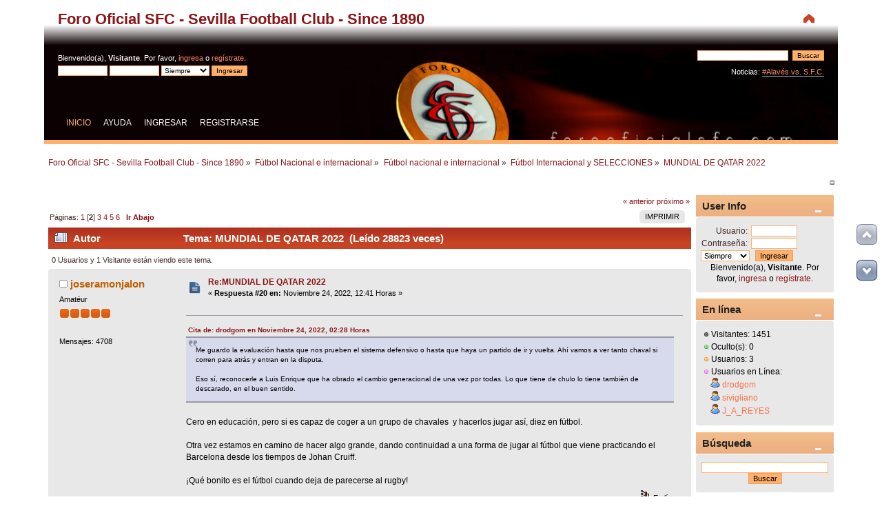

--- FILE ---
content_type: text/html; charset=UTF-8
request_url: https://forooficialsfc.com/index.php?PHPSESSID=3oui279qoesb0nr9re9rtj0q15&topic=9133.msg1124581
body_size: 13857
content:
<!DOCTYPE html>
<html>
<head><meta http-equiv="Content-Type" content="text/html; charset=UTF-8" />
	<link rel="stylesheet" type="text/css" href="https://forooficialsfc.com/Themes/japanese-red-rsp/css/index.css?fin20" />
	<link rel="stylesheet" type="text/css" href="https://forooficialsfc.com/Themes/default/css/postratings.css?fin20" />
	<link rel="stylesheet" type="text/css" href="https://forooficialsfc.com/Themes/japanese-red-rsp/css/responsive.css?fin20" />
	<link rel="stylesheet" type="text/css" href="https://forooficialsfc.com/Themes/default/css/webkit.css" />
	<script type="text/javascript" src="https://forooficialsfc.com/Themes/default/scripts/script.js?fin20"></script>
	<script type="text/javascript" src="https://forooficialsfc.com/Themes/japanese-red-rsp/scripts/theme.js?fin20"></script>
	<script type="text/javascript"><!-- // --><![CDATA[
		var smf_theme_url = "https://forooficialsfc.com/Themes/japanese-red-rsp";
		var smf_default_theme_url = "https://forooficialsfc.com/Themes/default";
		var smf_images_url = "https://forooficialsfc.com/Themes/japanese-red-rsp/images";
		var smf_scripturl = "https://forooficialsfc.com/index.php?PHPSESSID=3oui279qoesb0nr9re9rtj0q15&amp;";
		var smf_iso_case_folding = false;
		var smf_charset = "utf-8";
		var ajax_notification_text = "Cargando...";
		var ajax_notification_cancel_text = "Cancelar";
	// ]]></script>
	
	<meta name="description" content="MUNDIAL DE QATAR 2022" />
	<meta name="keywords" content="Foro Oficial SFC Sevilla Fútbol Club SFC Nervión Ramón Sánchez Pizjuán" />
	<title>MUNDIAL DE QATAR 2022</title>
	<meta name="viewport" content="width=device-width, initial-scale=1" />
	<meta name="robots" content="noindex" />
	<link rel="canonical" href="https://forooficialsfc.com/index.php?topic=9133.20" />
	<link rel="help" href="https://forooficialsfc.com/index.php?PHPSESSID=3oui279qoesb0nr9re9rtj0q15&amp;action=help" />
	<link rel="search" href="https://forooficialsfc.com/index.php?PHPSESSID=3oui279qoesb0nr9re9rtj0q15&amp;action=search" />
	<link rel="contents" href="https://forooficialsfc.com/index.php?PHPSESSID=3oui279qoesb0nr9re9rtj0q15&amp;" />
	<link rel="alternate" type="application/rss+xml" title="Foro Oficial SFC - Sevilla Football Club - Since 1890 - RSS" href="https://forooficialsfc.com/index.php?PHPSESSID=3oui279qoesb0nr9re9rtj0q15&amp;type=rss;action=.xml" />
	<link rel="prev" href="https://forooficialsfc.com/index.php?PHPSESSID=3oui279qoesb0nr9re9rtj0q15&amp;topic=9133.0;prev_next=prev" />
	<link rel="next" href="https://forooficialsfc.com/index.php?PHPSESSID=3oui279qoesb0nr9re9rtj0q15&amp;topic=9133.0;prev_next=next" />
	<link rel="index" href="https://forooficialsfc.com/index.php?PHPSESSID=3oui279qoesb0nr9re9rtj0q15&amp;board=28.0" />
	<link rel="stylesheet" type="text/css" href="https://forooficialsfc.com/Themes/default/css/jquery.jgrowl.css" />
	<script type="text/javascript" src="https://forooficialsfc.com/Themes/default/scripts/enotify.js"></script>
	<script type="text/javascript">
	jQuery.noConflict();
		(function($){
			$(document).ready(function(){
				var inUpdates = false,
					has_focus = document.hasFocus(),
					fetchUpdate = function(){
						inUpdates = true;
						$.getJSON("https://forooficialsfc.com/index.php?PHPSESSID=3oui279qoesb0nr9re9rtj0q15&amp;action=enotify",
							function(data){
								$.each(data.items, function(i,item){
									$.jGrowl(item.message, { header: item.title, life: 5000 });
								});
							}
						);
						if(!has_focus){
							inUpdates = false;
							return;
						}
						setTimeout(fetchUpdate,10000)
					};
				$(window).focus(function(){
					if(!inUpdates){
						fetchUpdate();
					}
					has_focus = true;
				}).blur(function(){
					has_focus = false;
				});
				fetchUpdate();
			});
		})(jQuery);
	jQuery.noConflict(true);
	</script>
	<link rel="stylesheet" type="text/css" href="https://forooficialsfc.com/Themes/default/css/scrolling.css" />
	<link rel="stylesheet" type="text/css" id="portal_css" href="https://forooficialsfc.com/Themes/default/css/portal.css" />
	<script type="text/javascript" src="https://forooficialsfc.com/Themes/default/scripts/portal.js?237"></script>
	<script type="text/javascript"><!-- // --><![CDATA[
		var sp_images_url = "https://forooficialsfc.com/Themes/japanese-red-rsp/images/sp";
		var sp_script_url = "https://forooficialsfc.com/index.php?PHPSESSID=3oui279qoesb0nr9re9rtj0q15&amp;";
		function sp_collapseBlock(id)
		{
			mode = document.getElementById("sp_block_" + id).style.display == "" ? 0 : 1;
			document.cookie = "sp_block_" + id + "=" + (mode ? 0 : 1);
			document.getElementById("sp_collapse_" + id).src = smf_images_url + (mode ? "/collapse.gif" : "/expand.gif");
			document.getElementById("sp_block_" + id).style.display = mode ? "" : "none";
		}
		function sp_collapseSide(id)
		{
			var sp_sides = new Array();
			sp_sides[1] = "sp_left";
			sp_sides[4] = "sp_right";
			mode = document.getElementById(sp_sides[id]).style.display == "" ? 0 : 1;
			document.cookie = sp_sides[id] + "=" + (mode ? 0 : 1);
			document.getElementById("sp_collapse_side" + id).src = sp_images_url + (mode ? "/collapse.png" : "/expand.png");
			document.getElementById(sp_sides[id]).style.display = mode ? "" : "none";
		}
	// ]]></script>
</head>
<body>
<div id="wrapper" style="width: 90%">
	<div id="header"><div class="frame">
		<div id="top_section">
			<h1 class="forumtitle">
				<a href="https://forooficialsfc.com/index.php?PHPSESSID=3oui279qoesb0nr9re9rtj0q15&amp;">Foro Oficial SFC - Sevilla Football Club - Since 1890</a>
			</h1>
			<img id="upshrink" src="https://forooficialsfc.com/Themes/japanese-red-rsp/images/upshrink.png" alt="*" title="Encoger o expandir encabezado." style="display: none;" />
			
		</div>
		<div id="upper_section" class="middletext">
			<div class="user">
				<script type="text/javascript" src="https://forooficialsfc.com/Themes/default/scripts/sha1.js"></script>
				<form id="guest_form" action="https://forooficialsfc.com/index.php?PHPSESSID=3oui279qoesb0nr9re9rtj0q15&amp;action=login2" method="post" accept-charset="UTF-8"  onsubmit="hashLoginPassword(this, '6a6b3fb6d8a30d8b856edeab75905840');">
					<div class="info">Bienvenido(a), <strong>Visitante</strong>. Por favor, <a href="https://forooficialsfc.com/index.php?PHPSESSID=3oui279qoesb0nr9re9rtj0q15&amp;action=login">ingresa</a> o <a href="https://forooficialsfc.com/index.php?PHPSESSID=3oui279qoesb0nr9re9rtj0q15&amp;action=register">regístrate</a>.</div>
					<input type="text" name="user" size="10" class="input_text" />
					<input type="password" name="passwrd" size="10" class="input_password" />
					<select name="cookielength">
						<option value="60">1 Hora</option>
						<option value="1440">1 Día</option>
						<option value="10080">1 Semana</option>
						<option value="43200">1 Mes</option>
						<option value="-1" selected="selected">Siempre</option>
					</select>
					<input type="hidden" name="a21dc89d" value="6a6b3fb6d8a30d8b856edeab75905840" />
					<input type="submit" value="Ingresar" class="button_submit" /><br />
					<input type="hidden" name="hash_passwrd" value="" />
				</form>
			</div>
			<div class="news normaltext">
				<form id="search_form" action="https://forooficialsfc.com/index.php?PHPSESSID=3oui279qoesb0nr9re9rtj0q15&amp;action=search2" method="post" accept-charset="UTF-8">
					<input type="text" name="search" value="" class="input_text" />&nbsp;
					<input type="submit" name="submit" value="Buscar" class="button_submit" />
					<input type="hidden" name="advanced" value="0" />
					<input type="hidden" name="topic" value="9133" /></form>
				<p>Noticias: </p>
				<p><a href="https://forooficialsfc.com/index.php?PHPSESSID=3oui279qoesb0nr9re9rtj0q15&amp;topic=8188.msg1047914#msg1047914" class="bbc_link" target="_blank">#Alavés vs. S.F.C.</a><br /><br /><a href="https://twitter.com/forooficialsfc" class="bbc_link" target="_blank"><img src="https://twitter.com/favicon.ico" alt="" class="bbc_img" /></a> <a href="https://www.facebook.com/Foro-Oficial-SFC-La-Voz-del-Sevillismo-que-nadie-podr%C3%A1-acallar-191702069780/" class="bbc_link" target="_blank"><img src="https://static.xx.fbcdn.net/rsrc.php/yV/r/hzMapiNYYpW.ico" alt="" class="bbc_img" /></a></p>
			</div>
		</div>
		<br class="clear" />
		<script type="text/javascript"><!-- // --><![CDATA[
			var oMainHeaderToggle = new smc_Toggle({
				bToggleEnabled: true,
				bCurrentlyCollapsed: false,
				aSwappableContainers: [
					'upper_section'
				],
				aSwapImages: [
					{
						sId: 'upshrink',
						srcExpanded: smf_images_url + '/upshrink.png',
						altExpanded: 'Encoger o expandir encabezado.',
						srcCollapsed: smf_images_url + '/upshrink2.png',
						altCollapsed: 'Encoger o expandir encabezado.'
					}
				],
				oThemeOptions: {
					bUseThemeSettings: false,
					sOptionName: 'collapse_header',
					sSessionVar: 'a21dc89d',
					sSessionId: '6a6b3fb6d8a30d8b856edeab75905840'
				},
				oCookieOptions: {
					bUseCookie: true,
					sCookieName: 'upshrink'
				}
			});
		// ]]></script>
		<div id="main_menu">
			<ul class="topmenu" id="menu_nav">
				<li id="button_home">
					<a class="active firstlevel" href="https://forooficialsfc.com/index.php?PHPSESSID=3oui279qoesb0nr9re9rtj0q15&amp;">
						<span class="responsive_menu home"></span>
						<span class="last firstlevel">Inicio</span>
					</a>
				</li>
				<li id="button_help">
					<a class="firstlevel" href="https://forooficialsfc.com/index.php?PHPSESSID=3oui279qoesb0nr9re9rtj0q15&amp;action=help">
						<span class="responsive_menu help"></span>
						<span class="firstlevel">Ayuda</span>
					</a>
				</li>
				<li id="button_login">
					<a class="firstlevel" href="https://forooficialsfc.com/index.php?PHPSESSID=3oui279qoesb0nr9re9rtj0q15&amp;action=login">
						<span class="responsive_menu login"></span>
						<span class="firstlevel">Ingresar</span>
					</a>
				</li>
				<li id="button_register">
					<a class="firstlevel" href="https://forooficialsfc.com/index.php?PHPSESSID=3oui279qoesb0nr9re9rtj0q15&amp;action=register">
						<span class="responsive_menu register"></span>
						<span class="last firstlevel">Registrarse</span>
					</a>
				</li>
			</ul>
		</div>
		<br class="clear" />
	</div></div>
	<div id="content_section"><div class="frame">
		<div id="main_content_section">
	<div class="navigate_section">
		<ul>
			<li>
				<a href="https://forooficialsfc.com/index.php?PHPSESSID=3oui279qoesb0nr9re9rtj0q15&amp;"><span>Foro Oficial SFC - Sevilla Football Club - Since 1890</span></a> &#187;
			</li>
			<li>
				<a href="https://forooficialsfc.com/index.php?PHPSESSID=3oui279qoesb0nr9re9rtj0q15&amp;#c5"><span>Fútbol Nacional e internacional</span></a> &#187;
			</li>
			<li>
				<a href="https://forooficialsfc.com/index.php?PHPSESSID=3oui279qoesb0nr9re9rtj0q15&amp;board=64.0"><span>Fútbol nacional e internacional</span></a> &#187;
			</li>
			<li>
				<a href="https://forooficialsfc.com/index.php?PHPSESSID=3oui279qoesb0nr9re9rtj0q15&amp;board=28.0"><span>Fútbol Internacional y SELECCIONES</span></a> &#187;
			</li>
			<li class="last">
				<a href="https://forooficialsfc.com/index.php?PHPSESSID=3oui279qoesb0nr9re9rtj0q15&amp;topic=9133.0"><span>MUNDIAL DE QATAR 2022</span></a>
			</li>
		</ul>
	</div>
	<div id="sc_top"></div>
	<div class="sp_right sp_fullwidth">
		<a href="#side" onclick="return sp_collapseSide(4)"><img src="https://forooficialsfc.com/Themes/japanese-red-rsp/images/sp/collapse.png" alt="collapse" id="sp_collapse_side4" /></a>
	</div>
	<table id="sp_main">
		<tr>
			<td id="sp_center"><script language="JavaScript" type="text/javascript"><!-- // --><![CDATA[
		function textOutput(postId, value)
		{
			if (value == "1")
				setInnerHTML(document.getElementById("dRate"+postId), "En desacuerdo");
			else if (value == "2")
				setInnerHTML(document.getElementById("dRate"+postId), "Es posible");
			else if (value == "3")
				setInnerHTML(document.getElementById("dRate"+postId), "Coincido");
			else if (value == "4")
				setInnerHTML(document.getElementById("dRate"+postId), "Me gusta");
			else if (value == "5")
				setInnerHTML(document.getElementById("dRate"+postId), "Suscribo 100%");
			else {
				setInnerHTML(document.getElementById("dRate"+postId), "");
				return false;
			}
			
			return true;
		}	
	// ]]>></script>
			<a id="top"></a>
			<a id="msg1124576"></a>
			<div class="pagesection">
				<div class="nextlinks"><a href="https://forooficialsfc.com/index.php?PHPSESSID=3oui279qoesb0nr9re9rtj0q15&amp;topic=9133.0;prev_next=prev#new">&laquo; anterior</a> <a href="https://forooficialsfc.com/index.php?PHPSESSID=3oui279qoesb0nr9re9rtj0q15&amp;topic=9133.0;prev_next=next#new">próximo &raquo;</a></div>
		<div class="buttonlist floatright">
			<ul>
				<li><a class="button_strip_print" href="https://forooficialsfc.com/index.php?PHPSESSID=3oui279qoesb0nr9re9rtj0q15&amp;action=printpage;topic=9133.0" rel="nofollow"><span class="last">Imprimir</span></a></li>
			</ul>
		</div>
				<div class="pagelinks floatleft">Páginas: <a class="navPages" href="https://forooficialsfc.com/index.php?PHPSESSID=3oui279qoesb0nr9re9rtj0q15&amp;topic=9133.0">1</a> [<strong>2</strong>] <a class="navPages" href="https://forooficialsfc.com/index.php?PHPSESSID=3oui279qoesb0nr9re9rtj0q15&amp;topic=9133.40">3</a> <a class="navPages" href="https://forooficialsfc.com/index.php?PHPSESSID=3oui279qoesb0nr9re9rtj0q15&amp;topic=9133.60">4</a> <a class="navPages" href="https://forooficialsfc.com/index.php?PHPSESSID=3oui279qoesb0nr9re9rtj0q15&amp;topic=9133.80">5</a> <a class="navPages" href="https://forooficialsfc.com/index.php?PHPSESSID=3oui279qoesb0nr9re9rtj0q15&amp;topic=9133.100">6</a>   &nbsp;&nbsp;<a href="#lastPost"><strong>Ir Abajo</strong></a></div>
			</div>
			<div id="forumposts">
				<div class="cat_bar">
					<h3 class="catbg">
						<img src="https://forooficialsfc.com/Themes/japanese-red-rsp/images/topic/veryhot_post.gif" style="vertical-align: text-bottom;" alt="" />
						<span id="author">Autor</span>
						Tema: MUNDIAL DE QATAR 2022 &nbsp;(Leído 28823 veces)
					</h3>
				</div>
				<p id="whoisviewing" class="smalltext">0 Usuarios y 1 Visitante están viendo este tema.
				</p>
				<form action="https://forooficialsfc.com/index.php?PHPSESSID=3oui279qoesb0nr9re9rtj0q15&amp;action=quickmod2;topic=9133.20" method="post" accept-charset="UTF-8" name="quickModForm" id="quickModForm" style="margin: 0;" onsubmit="return oQuickModify.bInEditMode ? oQuickModify.modifySave('6a6b3fb6d8a30d8b856edeab75905840', 'a21dc89d') : false">
				<div class="windowbg">
					<span class="topslice"><span></span></span>
					<div class="post_wrapper">
						<div class="poster">
							<h4>
								<img src="https://forooficialsfc.com/Themes/japanese-red-rsp/images/useroff.gif" alt="Desconectado" />
								<a href="https://forooficialsfc.com/index.php?PHPSESSID=3oui279qoesb0nr9re9rtj0q15&amp;action=profile;u=224" title="Ver perfil de joseramonjalon">joseramonjalon</a>
							</h4>
							<ul class="reset smalltext" id="msg_1124576_extra_info">
								<li class="postgroup">Amatéur</li>
								<li class="stars"><img src="https://forooficialsfc.com/Themes/japanese-red-rsp/images/star.gif" alt="*" /><img src="https://forooficialsfc.com/Themes/japanese-red-rsp/images/star.gif" alt="*" /><img src="https://forooficialsfc.com/Themes/japanese-red-rsp/images/star.gif" alt="*" /><img src="https://forooficialsfc.com/Themes/japanese-red-rsp/images/star.gif" alt="*" /><img src="https://forooficialsfc.com/Themes/japanese-red-rsp/images/star.gif" alt="*" /></li>
								<li class="avatar">
									<a href="https://forooficialsfc.com/index.php?PHPSESSID=3oui279qoesb0nr9re9rtj0q15&amp;action=profile;u=224">
										<img class="avatar" src="http://upload.wikimedia.org/wikipedia/commons/a/ae/PuertaSevillaCarmona.JPG" width="120" height="120" alt="" />
									</a>
								</li>
								<li class="postcount">Mensajes: 4708</li>
								<li class="profile">
									<ul>
									</ul>
								</li>
							</ul>
						</div>
						<div class="postarea">
							<div class="flow_hidden">
								<div class="keyinfo">
									<div class="messageicon" style="margin-bottom: 1em;">
										<img src="https://forooficialsfc.com/Themes/japanese-red-rsp/images/post/xx.gif" alt="" />
									</div>
									<h5 id="subject_1124576">
										<a href="https://forooficialsfc.com/index.php?PHPSESSID=3oui279qoesb0nr9re9rtj0q15&amp;topic=9133.msg1124576#msg1124576" rel="nofollow">Re:MUNDIAL DE QATAR 2022</a>
									</h5>
									<div class="smalltext">&#171; <strong>Respuesta #20 en:</strong> Noviembre 24, 2022, 12:41 Horas &#187;</div>
									<div id="msg_1124576_quick_mod"></div>
								</div>
							</div>
							<div class="post">
								<div class="inner" id="msg_1124576"><div class="quoteheader"><div class="topslice_quote"><a href="https://forooficialsfc.com/index.php?PHPSESSID=3oui279qoesb0nr9re9rtj0q15&amp;topic=9133.msg1124569#msg1124569">Cita de: drodgom en Noviembre 24, 2022, 02:28 Horas</a></div></div><blockquote class="bbc_standard_quote">Me guardo la evaluación hasta que nos prueben el sistema defensivo o hasta que haya un partido de ir y vuelta. Ahí vamos a ver tanto chaval si corren para atrás y entran en la disputa.<br /><br />Eso sí, reconocerle a Luis Enrique que ha obrado el cambio generacional de una vez por todas. Lo que tiene de chulo lo tiene también de descarado, en el buen sentido.<br /></blockquote><div class="quotefooter"><div class="botslice_quote"></div></div><br />Cero en educación, pero si es capaz de coger a un grupo de chavales&nbsp; y hacerlos jugar así, diez en fútbol.<br /><br />Otra vez estamos en camino de hacer algo grande, dando continuidad a una forma de jugar al fútbol que viene practicando el Barcelona desde los tiempos de Johan Cruiff.<br /><br />¡Qué bonito es el fútbol cuando deja de parecerse al rugby!</div>
							</div>
						</div>
						<div class="moderatorbar">
							<div class="smalltext modified" id="modified_1124576">
							</div>
							<div class="smalltext reportlinks">
								<img src="https://forooficialsfc.com/Themes/japanese-red-rsp/images/ip.gif" alt="" />
								En línea
							</div>
						</div>
					</div>
					<span class="botslice"><span></span></span>
				</div>
				<hr class="post_separator" />
				<a id="msg1124577"></a>
				<div class="windowbg2">
					<span class="topslice"><span></span></span>
					<div class="post_wrapper">
						<div class="poster">
							<h4>
								<img src="https://forooficialsfc.com/Themes/japanese-red-rsp/images/useron.gif" alt="Conectado" />
								<a href="https://forooficialsfc.com/index.php?PHPSESSID=3oui279qoesb0nr9re9rtj0q15&amp;action=profile;u=402" title="Ver perfil de drodgom">drodgom</a>
							</h4>
							<ul class="reset smalltext" id="msg_1124577_extra_info">
								<li class="postgroup">Profesional</li>
								<li class="stars"><img src="https://forooficialsfc.com/Themes/japanese-red-rsp/images/star.gif" alt="*" /><img src="https://forooficialsfc.com/Themes/japanese-red-rsp/images/star.gif" alt="*" /><img src="https://forooficialsfc.com/Themes/japanese-red-rsp/images/star.gif" alt="*" /><img src="https://forooficialsfc.com/Themes/japanese-red-rsp/images/star.gif" alt="*" /><img src="https://forooficialsfc.com/Themes/japanese-red-rsp/images/star.gif" alt="*" /><img src="https://forooficialsfc.com/Themes/japanese-red-rsp/images/star.gif" alt="*" /></li>
								<li class="postcount">Mensajes: 15480</li>
								<li class="profile">
									<ul>
									</ul>
								</li>
							</ul>
						</div>
						<div class="postarea">
							<div class="flow_hidden">
								<div class="keyinfo">
									<div class="messageicon" style="margin-bottom: 1em;">
										<img src="https://forooficialsfc.com/Themes/japanese-red-rsp/images/post/xx.gif" alt="" />
									</div>
									<h5 id="subject_1124577">
										<a href="https://forooficialsfc.com/index.php?PHPSESSID=3oui279qoesb0nr9re9rtj0q15&amp;topic=9133.msg1124577#msg1124577" rel="nofollow">Re:MUNDIAL DE QATAR 2022</a>
									</h5>
									<div class="smalltext">&#171; <strong>Respuesta #21 en:</strong> Noviembre 24, 2022, 19:18 Horas &#187;</div>
									<div id="msg_1124577_quick_mod"></div>
								</div>
							</div>
							<div class="post">
								<div class="inner" id="msg_1124577"><div class="quoteheader"><div class="topslice_quote"><a href="https://forooficialsfc.com/index.php?PHPSESSID=3oui279qoesb0nr9re9rtj0q15&amp;topic=9133.msg1124571#msg1124571">Cita de: J_A_REYES en Noviembre 24, 2022, 09:51 Horas</a></div></div><blockquote class="bbc_standard_quote">Le ha sentado mal el paso del tiempo a este comentario<br /></blockquote><div class="quotefooter"><div class="botslice_quote"></div></div><br />En absoluto. Mamarracho en el aspecto extradeportivo. Y en el aspecto deportivo estamos a la espera de confirmación de si es un genio o no.</div>
							</div>
						</div>
						<div class="moderatorbar">
							<div class="smalltext modified" id="modified_1124577">
							</div>
							<div class="smalltext reportlinks">
								<img src="https://forooficialsfc.com/Themes/japanese-red-rsp/images/ip.gif" alt="" />
								En línea
							</div>
						</div>
					</div>
					<span class="botslice"><span></span></span>
				</div>
				<hr class="post_separator" />
				<a id="msg1124578"></a>
				<div class="windowbg">
					<span class="topslice"><span></span></span>
					<div class="post_wrapper">
						<div class="poster">
							<h4>
								<img src="https://forooficialsfc.com/Themes/japanese-red-rsp/images/useron.gif" alt="Conectado" />
								<a href="https://forooficialsfc.com/index.php?PHPSESSID=3oui279qoesb0nr9re9rtj0q15&amp;action=profile;u=22331" title="Ver perfil de J_A_REYES">J_A_REYES</a>
							</h4>
							<ul class="reset smalltext" id="msg_1124578_extra_info">
								<li class="postgroup">Senior</li>
								<li class="stars"><img src="https://forooficialsfc.com/Themes/japanese-red-rsp/images/star.gif" alt="*" /><img src="https://forooficialsfc.com/Themes/japanese-red-rsp/images/star.gif" alt="*" /><img src="https://forooficialsfc.com/Themes/japanese-red-rsp/images/star.gif" alt="*" /><img src="https://forooficialsfc.com/Themes/japanese-red-rsp/images/star.gif" alt="*" /></li>
								<li class="avatar">
									<a href="https://forooficialsfc.com/index.php?PHPSESSID=3oui279qoesb0nr9re9rtj0q15&amp;action=profile;u=22331">
										<img class="avatar" src="http://www.mytosport.com/img/jugadores/big/020393.jpg" width="120" height="120" alt="" />
									</a>
								</li>
								<li class="postcount">Mensajes: 3862</li>
								<li class="blurb">Somos ultras del sevilla contigo siempre estaremos</li>
								<li class="profile">
									<ul>
									</ul>
								</li>
							</ul>
						</div>
						<div class="postarea">
							<div class="flow_hidden">
								<div class="keyinfo">
									<div class="messageicon" style="margin-bottom: 1em;">
										<img src="https://forooficialsfc.com/Themes/japanese-red-rsp/images/post/xx.gif" alt="" />
									</div>
									<h5 id="subject_1124578">
										<a href="https://forooficialsfc.com/index.php?PHPSESSID=3oui279qoesb0nr9re9rtj0q15&amp;topic=9133.msg1124578#msg1124578" rel="nofollow">Re:MUNDIAL DE QATAR 2022</a>
									</h5>
									<div class="smalltext">&#171; <strong>Respuesta #22 en:</strong> Noviembre 24, 2022, 22:00 Horas &#187;</div>
									<div id="msg_1124578_quick_mod"></div>
								</div>
							</div>
							<div class="post">
								<div class="inner" id="msg_1124578"><div class="quoteheader"><div class="topslice_quote"><a href="https://forooficialsfc.com/index.php?PHPSESSID=3oui279qoesb0nr9re9rtj0q15&amp;topic=9133.msg1124574#msg1124574">Cita de: joseramonjalon en Noviembre 24, 2022, 11:48 Horas</a></div></div><blockquote class="bbc_standard_quote">Pues sí, internacional en todas las categorías inferiores, como ésos que han debutado en el Barcelona en edad juvenil, y seguramente jugando en primera ya muchos partidos, si no fuera porque ha tenido la mala suerte de estar en un equipo que tiene por norma no dar oportunidades a los canteranos, salvo en caso de no tener otra posibilidad.<br /><br />Con Caparrós de entrenador del Sevilla, a lo mejor estaba hoy en Catar.<br /></blockquote><div class="quotefooter"><div class="botslice_quote"></div></div><br />Es mejor carlos o gavi?</div>
							</div>
						</div>
						<div class="moderatorbar">
							<div class="smalltext modified" id="modified_1124578">
							</div>
							<div class="smalltext reportlinks">
								<img src="https://forooficialsfc.com/Themes/japanese-red-rsp/images/ip.gif" alt="" />
								En línea
							</div>
						</div>
					</div>
					<span class="botslice"><span></span></span>
				</div>
				<hr class="post_separator" />
				<a id="msg1124579"></a>
				<div class="windowbg2">
					<span class="topslice"><span></span></span>
					<div class="post_wrapper">
						<div class="poster">
							<h4>
								<img src="https://forooficialsfc.com/Themes/japanese-red-rsp/images/useroff.gif" alt="Desconectado" />
								<a href="https://forooficialsfc.com/index.php?PHPSESSID=3oui279qoesb0nr9re9rtj0q15&amp;action=profile;u=224" title="Ver perfil de joseramonjalon">joseramonjalon</a>
							</h4>
							<ul class="reset smalltext" id="msg_1124579_extra_info">
								<li class="postgroup">Amatéur</li>
								<li class="stars"><img src="https://forooficialsfc.com/Themes/japanese-red-rsp/images/star.gif" alt="*" /><img src="https://forooficialsfc.com/Themes/japanese-red-rsp/images/star.gif" alt="*" /><img src="https://forooficialsfc.com/Themes/japanese-red-rsp/images/star.gif" alt="*" /><img src="https://forooficialsfc.com/Themes/japanese-red-rsp/images/star.gif" alt="*" /><img src="https://forooficialsfc.com/Themes/japanese-red-rsp/images/star.gif" alt="*" /></li>
								<li class="avatar">
									<a href="https://forooficialsfc.com/index.php?PHPSESSID=3oui279qoesb0nr9re9rtj0q15&amp;action=profile;u=224">
										<img class="avatar" src="http://upload.wikimedia.org/wikipedia/commons/a/ae/PuertaSevillaCarmona.JPG" width="120" height="120" alt="" />
									</a>
								</li>
								<li class="postcount">Mensajes: 4708</li>
								<li class="profile">
									<ul>
									</ul>
								</li>
							</ul>
						</div>
						<div class="postarea">
							<div class="flow_hidden">
								<div class="keyinfo">
									<div class="messageicon" style="margin-bottom: 1em;">
										<img src="https://forooficialsfc.com/Themes/japanese-red-rsp/images/post/xx.gif" alt="" />
									</div>
									<h5 id="subject_1124579">
										<a href="https://forooficialsfc.com/index.php?PHPSESSID=3oui279qoesb0nr9re9rtj0q15&amp;topic=9133.msg1124579#msg1124579" rel="nofollow">Re:MUNDIAL DE QATAR 2022</a>
									</h5>
									<div class="smalltext">&#171; <strong>Respuesta #23 en:</strong> Noviembre 25, 2022, 00:08 Horas &#187;</div>
									<div id="msg_1124579_quick_mod"></div>
								</div>
							</div>
							<div class="post">
								<div class="inner" id="msg_1124579"><div class="quoteheader"><div class="topslice_quote"><a href="https://forooficialsfc.com/index.php?PHPSESSID=3oui279qoesb0nr9re9rtj0q15&amp;topic=9133.msg1124578#msg1124578">Cita de: J_A_REYES en Noviembre 24, 2022, 22:00 Horas</a></div></div><blockquote class="bbc_standard_quote">Es mejor carlos o gavi?<br /></blockquote><div class="quotefooter"><div class="botslice_quote"></div></div><br />Cuando Monchi dé el permiso para que juegue en primera te contestaré.</div>
							</div>
						</div>
						<div class="moderatorbar">
							<div class="smalltext modified" id="modified_1124579">
							</div>
							<div class="smalltext reportlinks">
								<img src="https://forooficialsfc.com/Themes/japanese-red-rsp/images/ip.gif" alt="" />
								En línea
							</div>
						</div>
					</div>
					<span class="botslice"><span></span></span>
				</div>
				<hr class="post_separator" />
				<a id="msg1124580"></a>
				<div class="windowbg">
					<span class="topslice"><span></span></span>
					<div class="post_wrapper">
						<div class="poster">
							<h4>
								<img src="https://forooficialsfc.com/Themes/japanese-red-rsp/images/useroff.gif" alt="Desconectado" />
								<a href="https://forooficialsfc.com/index.php?PHPSESSID=3oui279qoesb0nr9re9rtj0q15&amp;action=profile;u=224" title="Ver perfil de joseramonjalon">joseramonjalon</a>
							</h4>
							<ul class="reset smalltext" id="msg_1124580_extra_info">
								<li class="postgroup">Amatéur</li>
								<li class="stars"><img src="https://forooficialsfc.com/Themes/japanese-red-rsp/images/star.gif" alt="*" /><img src="https://forooficialsfc.com/Themes/japanese-red-rsp/images/star.gif" alt="*" /><img src="https://forooficialsfc.com/Themes/japanese-red-rsp/images/star.gif" alt="*" /><img src="https://forooficialsfc.com/Themes/japanese-red-rsp/images/star.gif" alt="*" /><img src="https://forooficialsfc.com/Themes/japanese-red-rsp/images/star.gif" alt="*" /></li>
								<li class="avatar">
									<a href="https://forooficialsfc.com/index.php?PHPSESSID=3oui279qoesb0nr9re9rtj0q15&amp;action=profile;u=224">
										<img class="avatar" src="http://upload.wikimedia.org/wikipedia/commons/a/ae/PuertaSevillaCarmona.JPG" width="120" height="120" alt="" />
									</a>
								</li>
								<li class="postcount">Mensajes: 4708</li>
								<li class="profile">
									<ul>
									</ul>
								</li>
							</ul>
						</div>
						<div class="postarea">
							<div class="flow_hidden">
								<div class="keyinfo">
									<div class="messageicon" style="margin-bottom: 1em;">
										<img src="https://forooficialsfc.com/Themes/japanese-red-rsp/images/post/xx.gif" alt="" />
									</div>
									<h5 id="subject_1124580">
										<a href="https://forooficialsfc.com/index.php?PHPSESSID=3oui279qoesb0nr9re9rtj0q15&amp;topic=9133.msg1124580#msg1124580" rel="nofollow">Re:MUNDIAL DE QATAR 2022</a>
									</h5>
									<div class="smalltext">&#171; <strong>Respuesta #24 en:</strong> Noviembre 25, 2022, 09:02 Horas &#187;</div>
									<div id="msg_1124580_quick_mod"></div>
								</div>
							</div>
							<div class="post">
								<div class="inner" id="msg_1124580"><div class="quoteheader"><div class="topslice_quote"><a href="https://forooficialsfc.com/index.php?PHPSESSID=3oui279qoesb0nr9re9rtj0q15&amp;topic=9133.msg1124578#msg1124578">Cita de: J_A_REYES en Noviembre 24, 2022, 22:00 Horas</a></div></div><blockquote class="bbc_standard_quote">Es mejor carlos o gavi?<br /></blockquote><div class="quotefooter"><div class="botslice_quote"></div></div><br />Tengo algo muy claro: si Gavi estuviera en el Sevilla, no estaría jugando en primera.</div>
							</div>
						</div>
						<div class="moderatorbar">
							<div class="smalltext modified" id="modified_1124580">
							</div>
							<div class="smalltext reportlinks">
								<img src="https://forooficialsfc.com/Themes/japanese-red-rsp/images/ip.gif" alt="" />
								En línea
							</div>
						</div>
					</div>
					<span class="botslice"><span></span></span>
				</div>
				<hr class="post_separator" />
				<a id="msg1124581"></a><a id="new"></a>
				<div class="windowbg2">
					<span class="topslice"><span></span></span>
					<div class="post_wrapper">
						<div class="poster">
							<h4>
								<img src="https://forooficialsfc.com/Themes/japanese-red-rsp/images/useroff.gif" alt="Desconectado" />
								<a href="https://forooficialsfc.com/index.php?PHPSESSID=3oui279qoesb0nr9re9rtj0q15&amp;action=profile;u=651" title="Ver perfil de asturgabriel">asturgabriel</a>
							</h4>
							<ul class="reset smalltext" id="msg_1124581_extra_info">
								<li class="postgroup">Veterano</li>
								<li class="stars"><img src="https://forooficialsfc.com/Themes/japanese-red-rsp/images/star.gif" alt="*" /><img src="https://forooficialsfc.com/Themes/japanese-red-rsp/images/star.gif" alt="*" /><img src="https://forooficialsfc.com/Themes/japanese-red-rsp/images/star.gif" alt="*" /><img src="https://forooficialsfc.com/Themes/japanese-red-rsp/images/star.gif" alt="*" /><img src="https://forooficialsfc.com/Themes/japanese-red-rsp/images/star.gif" alt="*" /><img src="https://forooficialsfc.com/Themes/japanese-red-rsp/images/star.gif" alt="*" /><img src="https://forooficialsfc.com/Themes/japanese-red-rsp/images/star.gif" alt="*" /><img src="https://forooficialsfc.com/Themes/japanese-red-rsp/images/star.gif" alt="*" /></li>
								<li class="avatar">
									<a href="https://forooficialsfc.com/index.php?PHPSESSID=3oui279qoesb0nr9re9rtj0q15&amp;action=profile;u=651">
										<img class="avatar" src="https://i.imgur.com/WYtUdkm.jpg" width="120" height="120" alt="" />
									</a>
								</li>
								<li class="postcount">Mensajes: 45238</li>
								<li class="gender">Sexo: <img class="gender" src="https://forooficialsfc.com/Themes/japanese-red-rsp/images/Male.gif" alt="Masculino" /></li>
								<li class="blurb">Sevillista a pesar de vivir fuera de Sevilla</li>
								<li class="profile">
									<ul>
									</ul>
								</li>
							</ul>
						</div>
						<div class="postarea">
							<div class="flow_hidden">
								<div class="keyinfo">
									<div class="messageicon" style="margin-bottom: 1em;">
										<img src="https://forooficialsfc.com/Themes/japanese-red-rsp/images/post/xx.gif" alt="" />
									</div>
									<h5 id="subject_1124581">
										<a href="https://forooficialsfc.com/index.php?PHPSESSID=3oui279qoesb0nr9re9rtj0q15&amp;topic=9133.msg1124581#msg1124581" rel="nofollow">Re:MUNDIAL DE QATAR 2022</a>
									</h5>
									<div class="smalltext">&#171; <strong>Respuesta #25 en:</strong> Noviembre 25, 2022, 11:14 Horas &#187;</div>
									<div id="msg_1124581_quick_mod"></div>
								</div>
							</div>
							<div class="post">
								<div class="inner" id="msg_1124581">Brasil parece una de las favoritas, tiene muchos jugadores para elegir, el segundo gol fue un golazo.</div>
							</div>
						</div>
						<div class="moderatorbar">
							<div class="smalltext modified" id="modified_1124581">
							</div>
							<div class="smalltext reportlinks">
								<img src="https://forooficialsfc.com/Themes/japanese-red-rsp/images/ip.gif" alt="" />
								En línea
							</div>
						</div>
					</div>
					<span class="botslice"><span></span></span>
				</div>
				<hr class="post_separator" />
				<a id="msg1124586"></a>
				<div class="windowbg">
					<span class="topslice"><span></span></span>
					<div class="post_wrapper">
						<div class="poster">
							<h4>
								<img src="https://forooficialsfc.com/Themes/japanese-red-rsp/images/useroff.gif" alt="Desconectado" />
								<a href="https://forooficialsfc.com/index.php?PHPSESSID=3oui279qoesb0nr9re9rtj0q15&amp;action=profile;u=154" title="Ver perfil de jocarvia">jocarvia</a>
							</h4>
							<ul class="reset smalltext" id="msg_1124586_extra_info">
								<li class="postgroup">Profesional</li>
								<li class="stars"><img src="https://forooficialsfc.com/Themes/japanese-red-rsp/images/star.gif" alt="*" /><img src="https://forooficialsfc.com/Themes/japanese-red-rsp/images/star.gif" alt="*" /><img src="https://forooficialsfc.com/Themes/japanese-red-rsp/images/star.gif" alt="*" /><img src="https://forooficialsfc.com/Themes/japanese-red-rsp/images/star.gif" alt="*" /><img src="https://forooficialsfc.com/Themes/japanese-red-rsp/images/star.gif" alt="*" /><img src="https://forooficialsfc.com/Themes/japanese-red-rsp/images/star.gif" alt="*" /></li>
								<li class="avatar">
									<a href="https://forooficialsfc.com/index.php?PHPSESSID=3oui279qoesb0nr9re9rtj0q15&amp;action=profile;u=154">
										<img class="avatar" src="http://upload.wikimedia.org/wikipedia/commons/thumb/c/ce/Flag_of_Iceland.svg/500px-Flag_of_Iceland.svg.png" width="120" height="120" alt="" />
									</a>
								</li>
								<li class="postcount">Mensajes: 9445</li>
								<li class="profile">
									<ul>
									</ul>
								</li>
							</ul>
						</div>
						<div class="postarea">
							<div class="flow_hidden">
								<div class="keyinfo">
									<div class="messageicon" style="margin-bottom: 1em;">
										<img src="https://forooficialsfc.com/Themes/japanese-red-rsp/images/post/xx.gif" alt="" />
									</div>
									<h5 id="subject_1124586">
										<a href="https://forooficialsfc.com/index.php?PHPSESSID=3oui279qoesb0nr9re9rtj0q15&amp;topic=9133.msg1124586#msg1124586" rel="nofollow">Re:MUNDIAL DE QATAR 2022</a>
									</h5>
									<div class="smalltext">&#171; <strong>Respuesta #26 en:</strong> Noviembre 26, 2022, 12:41 Horas &#187;</div>
									<div id="msg_1124586_quick_mod"></div>
								</div>
							</div>
							<div class="post">
								<div class="inner" id="msg_1124586"><div class="quoteheader"><div class="topslice_quote"><a href="https://forooficialsfc.com/index.php?PHPSESSID=3oui279qoesb0nr9re9rtj0q15&amp;topic=9133.msg1124581#msg1124581">Cita de: asturgabriel en Noviembre 25, 2022, 11:14 Horas</a></div></div><blockquote class="bbc_standard_quote">Brasil parece una de las favoritas, tiene muchos jugadores para elegir, el segundo gol fue un golazo.<br /></blockquote><div class="quotefooter"><div class="botslice_quote"></div></div><br />El equipo más sólido que he visto. Pero esto es muy largo.</div>
							</div>
						</div>
						<div class="moderatorbar">
							<div class="smalltext modified" id="modified_1124586">
							</div>
							<div class="smalltext reportlinks">
								<img src="https://forooficialsfc.com/Themes/japanese-red-rsp/images/ip.gif" alt="" />
								En línea
							</div>
						</div>
					</div>
					<span class="botslice"><span></span></span>
				</div>
				<hr class="post_separator" />
				<a id="msg1124588"></a>
				<div class="windowbg2">
					<span class="topslice"><span></span></span>
					<div class="post_wrapper">
						<div class="poster">
							<h4>
								<img src="https://forooficialsfc.com/Themes/japanese-red-rsp/images/useroff.gif" alt="Desconectado" />
								<a href="https://forooficialsfc.com/index.php?PHPSESSID=3oui279qoesb0nr9re9rtj0q15&amp;action=profile;u=154" title="Ver perfil de jocarvia">jocarvia</a>
							</h4>
							<ul class="reset smalltext" id="msg_1124588_extra_info">
								<li class="postgroup">Profesional</li>
								<li class="stars"><img src="https://forooficialsfc.com/Themes/japanese-red-rsp/images/star.gif" alt="*" /><img src="https://forooficialsfc.com/Themes/japanese-red-rsp/images/star.gif" alt="*" /><img src="https://forooficialsfc.com/Themes/japanese-red-rsp/images/star.gif" alt="*" /><img src="https://forooficialsfc.com/Themes/japanese-red-rsp/images/star.gif" alt="*" /><img src="https://forooficialsfc.com/Themes/japanese-red-rsp/images/star.gif" alt="*" /><img src="https://forooficialsfc.com/Themes/japanese-red-rsp/images/star.gif" alt="*" /></li>
								<li class="avatar">
									<a href="https://forooficialsfc.com/index.php?PHPSESSID=3oui279qoesb0nr9re9rtj0q15&amp;action=profile;u=154">
										<img class="avatar" src="http://upload.wikimedia.org/wikipedia/commons/thumb/c/ce/Flag_of_Iceland.svg/500px-Flag_of_Iceland.svg.png" width="120" height="120" alt="" />
									</a>
								</li>
								<li class="postcount">Mensajes: 9445</li>
								<li class="profile">
									<ul>
									</ul>
								</li>
							</ul>
						</div>
						<div class="postarea">
							<div class="flow_hidden">
								<div class="keyinfo">
									<div class="messageicon" style="margin-bottom: 1em;">
										<img src="https://forooficialsfc.com/Themes/japanese-red-rsp/images/post/xx.gif" alt="" />
									</div>
									<h5 id="subject_1124588">
										<a href="https://forooficialsfc.com/index.php?PHPSESSID=3oui279qoesb0nr9re9rtj0q15&amp;topic=9133.msg1124588#msg1124588" rel="nofollow">Re:MUNDIAL DE QATAR 2022</a>
									</h5>
									<div class="smalltext">&#171; <strong>Respuesta #27 en:</strong> Noviembre 26, 2022, 16:05 Horas &#187;</div>
									<div id="msg_1124588_quick_mod"></div>
								</div>
							</div>
							<div class="post">
								<div class="inner" id="msg_1124588">Arabia va a perder con Polonia por primero, el árbitro que no dejó con 10 a Polonia al cuarto de hora, segundo, porque no se pueden fallar más oportunidades y tercero porque Polonia además de buenísimos delanteros, tiene un muy buen portero. El resto es relleno. Pero me han dado una buenísima impresión los árabes. <br /><br />Entre otras cosas, un gran trabajo del seleccionador francés de Arabia. Y no es el primer sitio donde hace milagros. A este hombre habría que tenerlo en cuenta en un futuro.</div>
							</div>
						</div>
						<div class="moderatorbar">
							<div class="smalltext modified" id="modified_1124588">
							</div>
							<div class="smalltext reportlinks">
								<img src="https://forooficialsfc.com/Themes/japanese-red-rsp/images/ip.gif" alt="" />
								En línea
							</div>
						</div>
					</div>
					<span class="botslice"><span></span></span>
				</div>
				<hr class="post_separator" />
				<a id="msg1124589"></a>
				<div class="windowbg">
					<span class="topslice"><span></span></span>
					<div class="post_wrapper">
						<div class="poster">
							<h4>
								<img src="https://forooficialsfc.com/Themes/japanese-red-rsp/images/useroff.gif" alt="Desconectado" />
								<a href="https://forooficialsfc.com/index.php?PHPSESSID=3oui279qoesb0nr9re9rtj0q15&amp;action=profile;u=154" title="Ver perfil de jocarvia">jocarvia</a>
							</h4>
							<ul class="reset smalltext" id="msg_1124589_extra_info">
								<li class="postgroup">Profesional</li>
								<li class="stars"><img src="https://forooficialsfc.com/Themes/japanese-red-rsp/images/star.gif" alt="*" /><img src="https://forooficialsfc.com/Themes/japanese-red-rsp/images/star.gif" alt="*" /><img src="https://forooficialsfc.com/Themes/japanese-red-rsp/images/star.gif" alt="*" /><img src="https://forooficialsfc.com/Themes/japanese-red-rsp/images/star.gif" alt="*" /><img src="https://forooficialsfc.com/Themes/japanese-red-rsp/images/star.gif" alt="*" /><img src="https://forooficialsfc.com/Themes/japanese-red-rsp/images/star.gif" alt="*" /></li>
								<li class="avatar">
									<a href="https://forooficialsfc.com/index.php?PHPSESSID=3oui279qoesb0nr9re9rtj0q15&amp;action=profile;u=154">
										<img class="avatar" src="http://upload.wikimedia.org/wikipedia/commons/thumb/c/ce/Flag_of_Iceland.svg/500px-Flag_of_Iceland.svg.png" width="120" height="120" alt="" />
									</a>
								</li>
								<li class="postcount">Mensajes: 9445</li>
								<li class="profile">
									<ul>
									</ul>
								</li>
							</ul>
						</div>
						<div class="postarea">
							<div class="flow_hidden">
								<div class="keyinfo">
									<div class="messageicon" style="margin-bottom: 1em;">
										<img src="https://forooficialsfc.com/Themes/japanese-red-rsp/images/post/xx.gif" alt="" />
									</div>
									<h5 id="subject_1124589">
										<a href="https://forooficialsfc.com/index.php?PHPSESSID=3oui279qoesb0nr9re9rtj0q15&amp;topic=9133.msg1124589#msg1124589" rel="nofollow">Re:MUNDIAL DE QATAR 2022</a>
									</h5>
									<div class="smalltext">&#171; <strong>Respuesta #28 en:</strong> Noviembre 26, 2022, 20:45 Horas &#187;</div>
									<div id="msg_1124589_quick_mod"></div>
								</div>
							</div>
							<div class="post">
								<div class="inner" id="msg_1124589">El partido argentina Méjico es una pelea callejera, esto no es fútbol.<br /><br />Por cierto, además de malo, que poquitas neuronas tiene Montiel.</div>
							</div>
						</div>
						<div class="moderatorbar">
							<div class="smalltext modified" id="modified_1124589">
							</div>
							<div class="smalltext reportlinks">
								<img src="https://forooficialsfc.com/Themes/japanese-red-rsp/images/ip.gif" alt="" />
								En línea
							</div>
						</div>
					</div>
					<span class="botslice"><span></span></span>
				</div>
				<hr class="post_separator" />
				<a id="msg1124590"></a>
				<div class="windowbg2">
					<span class="topslice"><span></span></span>
					<div class="post_wrapper">
						<div class="poster">
							<h4>
								<img src="https://forooficialsfc.com/Themes/japanese-red-rsp/images/useroff.gif" alt="Desconectado" />
								<a href="https://forooficialsfc.com/index.php?PHPSESSID=3oui279qoesb0nr9re9rtj0q15&amp;action=profile;u=651" title="Ver perfil de asturgabriel">asturgabriel</a>
							</h4>
							<ul class="reset smalltext" id="msg_1124590_extra_info">
								<li class="postgroup">Veterano</li>
								<li class="stars"><img src="https://forooficialsfc.com/Themes/japanese-red-rsp/images/star.gif" alt="*" /><img src="https://forooficialsfc.com/Themes/japanese-red-rsp/images/star.gif" alt="*" /><img src="https://forooficialsfc.com/Themes/japanese-red-rsp/images/star.gif" alt="*" /><img src="https://forooficialsfc.com/Themes/japanese-red-rsp/images/star.gif" alt="*" /><img src="https://forooficialsfc.com/Themes/japanese-red-rsp/images/star.gif" alt="*" /><img src="https://forooficialsfc.com/Themes/japanese-red-rsp/images/star.gif" alt="*" /><img src="https://forooficialsfc.com/Themes/japanese-red-rsp/images/star.gif" alt="*" /><img src="https://forooficialsfc.com/Themes/japanese-red-rsp/images/star.gif" alt="*" /></li>
								<li class="avatar">
									<a href="https://forooficialsfc.com/index.php?PHPSESSID=3oui279qoesb0nr9re9rtj0q15&amp;action=profile;u=651">
										<img class="avatar" src="https://i.imgur.com/WYtUdkm.jpg" width="120" height="120" alt="" />
									</a>
								</li>
								<li class="postcount">Mensajes: 45238</li>
								<li class="gender">Sexo: <img class="gender" src="https://forooficialsfc.com/Themes/japanese-red-rsp/images/Male.gif" alt="Masculino" /></li>
								<li class="blurb">Sevillista a pesar de vivir fuera de Sevilla</li>
								<li class="profile">
									<ul>
									</ul>
								</li>
							</ul>
						</div>
						<div class="postarea">
							<div class="flow_hidden">
								<div class="keyinfo">
									<div class="messageicon" style="margin-bottom: 1em;">
										<img src="https://forooficialsfc.com/Themes/japanese-red-rsp/images/post/xx.gif" alt="" />
									</div>
									<h5 id="subject_1124590">
										<a href="https://forooficialsfc.com/index.php?PHPSESSID=3oui279qoesb0nr9re9rtj0q15&amp;topic=9133.msg1124590#msg1124590" rel="nofollow">Re:MUNDIAL DE QATAR 2022</a>
									</h5>
									<div class="smalltext">&#171; <strong>Respuesta #29 en:</strong> Noviembre 27, 2022, 12:55 Horas &#187;</div>
									<div id="msg_1124590_quick_mod"></div>
								</div>
							</div>
							<div class="post">
								<div class="inner" id="msg_1124590">Victoria de Costa Rica por 0 a 1, a España se le está poniendo a huevo.</div>
							</div>
						</div>
						<div class="moderatorbar">
							<div class="smalltext modified" id="modified_1124590">
							</div>
							<div class="smalltext reportlinks">
								<img src="https://forooficialsfc.com/Themes/japanese-red-rsp/images/ip.gif" alt="" />
								En línea
							</div>
						</div>
					</div>
					<span class="botslice"><span></span></span>
				</div>
				<hr class="post_separator" />
				<a id="msg1124591"></a>
				<div class="windowbg">
					<span class="topslice"><span></span></span>
					<div class="post_wrapper">
						<div class="poster">
							<h4>
								<img src="https://forooficialsfc.com/Themes/japanese-red-rsp/images/useroff.gif" alt="Desconectado" />
								<a href="https://forooficialsfc.com/index.php?PHPSESSID=3oui279qoesb0nr9re9rtj0q15&amp;action=profile;u=154" title="Ver perfil de jocarvia">jocarvia</a>
							</h4>
							<ul class="reset smalltext" id="msg_1124591_extra_info">
								<li class="postgroup">Profesional</li>
								<li class="stars"><img src="https://forooficialsfc.com/Themes/japanese-red-rsp/images/star.gif" alt="*" /><img src="https://forooficialsfc.com/Themes/japanese-red-rsp/images/star.gif" alt="*" /><img src="https://forooficialsfc.com/Themes/japanese-red-rsp/images/star.gif" alt="*" /><img src="https://forooficialsfc.com/Themes/japanese-red-rsp/images/star.gif" alt="*" /><img src="https://forooficialsfc.com/Themes/japanese-red-rsp/images/star.gif" alt="*" /><img src="https://forooficialsfc.com/Themes/japanese-red-rsp/images/star.gif" alt="*" /></li>
								<li class="avatar">
									<a href="https://forooficialsfc.com/index.php?PHPSESSID=3oui279qoesb0nr9re9rtj0q15&amp;action=profile;u=154">
										<img class="avatar" src="http://upload.wikimedia.org/wikipedia/commons/thumb/c/ce/Flag_of_Iceland.svg/500px-Flag_of_Iceland.svg.png" width="120" height="120" alt="" />
									</a>
								</li>
								<li class="postcount">Mensajes: 9445</li>
								<li class="profile">
									<ul>
									</ul>
								</li>
							</ul>
						</div>
						<div class="postarea">
							<div class="flow_hidden">
								<div class="keyinfo">
									<div class="messageicon" style="margin-bottom: 1em;">
										<img src="https://forooficialsfc.com/Themes/japanese-red-rsp/images/post/xx.gif" alt="" />
									</div>
									<h5 id="subject_1124591">
										<a href="https://forooficialsfc.com/index.php?PHPSESSID=3oui279qoesb0nr9re9rtj0q15&amp;topic=9133.msg1124591#msg1124591" rel="nofollow">Re:MUNDIAL DE QATAR 2022</a>
									</h5>
									<div class="smalltext">&#171; <strong>Respuesta #30 en:</strong> Noviembre 27, 2022, 14:12 Horas &#187;</div>
									<div id="msg_1124591_quick_mod"></div>
								</div>
							</div>
							<div class="post">
								<div class="inner" id="msg_1124591">Porqué no está jugando bono??? <br /><br />Estaba en los himnos.<br /><br /><br />Espero que no haya pasado ninguna desgracia a un familiar, porque no se me ocurre otra cosa.</div>
							</div>
						</div>
						<div class="moderatorbar">
							<div class="smalltext modified" id="modified_1124591">
								&#171; <em>Última modificación: Noviembre 27, 2022, 14:15 Horas por jocarvia</em> &#187;
							</div>
							<div class="smalltext reportlinks">
								<img src="https://forooficialsfc.com/Themes/japanese-red-rsp/images/ip.gif" alt="" />
								En línea
							</div>
						</div>
					</div>
					<span class="botslice"><span></span></span>
				</div>
				<hr class="post_separator" />
				<a id="msg1124593"></a>
				<div class="windowbg2">
					<span class="topslice"><span></span></span>
					<div class="post_wrapper">
						<div class="poster">
							<h4>
								<img src="https://forooficialsfc.com/Themes/japanese-red-rsp/images/useroff.gif" alt="Desconectado" />
								<a href="https://forooficialsfc.com/index.php?PHPSESSID=3oui279qoesb0nr9re9rtj0q15&amp;action=profile;u=651" title="Ver perfil de asturgabriel">asturgabriel</a>
							</h4>
							<ul class="reset smalltext" id="msg_1124593_extra_info">
								<li class="postgroup">Veterano</li>
								<li class="stars"><img src="https://forooficialsfc.com/Themes/japanese-red-rsp/images/star.gif" alt="*" /><img src="https://forooficialsfc.com/Themes/japanese-red-rsp/images/star.gif" alt="*" /><img src="https://forooficialsfc.com/Themes/japanese-red-rsp/images/star.gif" alt="*" /><img src="https://forooficialsfc.com/Themes/japanese-red-rsp/images/star.gif" alt="*" /><img src="https://forooficialsfc.com/Themes/japanese-red-rsp/images/star.gif" alt="*" /><img src="https://forooficialsfc.com/Themes/japanese-red-rsp/images/star.gif" alt="*" /><img src="https://forooficialsfc.com/Themes/japanese-red-rsp/images/star.gif" alt="*" /><img src="https://forooficialsfc.com/Themes/japanese-red-rsp/images/star.gif" alt="*" /></li>
								<li class="avatar">
									<a href="https://forooficialsfc.com/index.php?PHPSESSID=3oui279qoesb0nr9re9rtj0q15&amp;action=profile;u=651">
										<img class="avatar" src="https://i.imgur.com/WYtUdkm.jpg" width="120" height="120" alt="" />
									</a>
								</li>
								<li class="postcount">Mensajes: 45238</li>
								<li class="gender">Sexo: <img class="gender" src="https://forooficialsfc.com/Themes/japanese-red-rsp/images/Male.gif" alt="Masculino" /></li>
								<li class="blurb">Sevillista a pesar de vivir fuera de Sevilla</li>
								<li class="profile">
									<ul>
									</ul>
								</li>
							</ul>
						</div>
						<div class="postarea">
							<div class="flow_hidden">
								<div class="keyinfo">
									<div class="messageicon" style="margin-bottom: 1em;">
										<img src="https://forooficialsfc.com/Themes/japanese-red-rsp/images/post/xx.gif" alt="" />
									</div>
									<h5 id="subject_1124593">
										<a href="https://forooficialsfc.com/index.php?PHPSESSID=3oui279qoesb0nr9re9rtj0q15&amp;topic=9133.msg1124593#msg1124593" rel="nofollow">Re:MUNDIAL DE QATAR 2022</a>
									</h5>
									<div class="smalltext">&#171; <strong>Respuesta #31 en:</strong> Noviembre 27, 2022, 16:16 Horas &#187;</div>
									<div id="msg_1124593_quick_mod"></div>
								</div>
							</div>
							<div class="post">
								<div class="inner" id="msg_1124593">Marruecos ha dado la sorpresa, ganando a Bélgica 2 a 0.</div>
							</div>
						</div>
						<div class="moderatorbar">
							<div class="smalltext modified" id="modified_1124593">
							</div>
							<div class="smalltext reportlinks">
								<img src="https://forooficialsfc.com/Themes/japanese-red-rsp/images/ip.gif" alt="" />
								En línea
							</div>
						</div>
					</div>
					<span class="botslice"><span></span></span>
				</div>
				<hr class="post_separator" />
				<a id="msg1124603"></a>
				<div class="windowbg">
					<span class="topslice"><span></span></span>
					<div class="post_wrapper">
						<div class="poster">
							<h4>
								<img src="https://forooficialsfc.com/Themes/japanese-red-rsp/images/useroff.gif" alt="Desconectado" />
								<a href="https://forooficialsfc.com/index.php?PHPSESSID=3oui279qoesb0nr9re9rtj0q15&amp;action=profile;u=154" title="Ver perfil de jocarvia">jocarvia</a>
							</h4>
							<ul class="reset smalltext" id="msg_1124603_extra_info">
								<li class="postgroup">Profesional</li>
								<li class="stars"><img src="https://forooficialsfc.com/Themes/japanese-red-rsp/images/star.gif" alt="*" /><img src="https://forooficialsfc.com/Themes/japanese-red-rsp/images/star.gif" alt="*" /><img src="https://forooficialsfc.com/Themes/japanese-red-rsp/images/star.gif" alt="*" /><img src="https://forooficialsfc.com/Themes/japanese-red-rsp/images/star.gif" alt="*" /><img src="https://forooficialsfc.com/Themes/japanese-red-rsp/images/star.gif" alt="*" /><img src="https://forooficialsfc.com/Themes/japanese-red-rsp/images/star.gif" alt="*" /></li>
								<li class="avatar">
									<a href="https://forooficialsfc.com/index.php?PHPSESSID=3oui279qoesb0nr9re9rtj0q15&amp;action=profile;u=154">
										<img class="avatar" src="http://upload.wikimedia.org/wikipedia/commons/thumb/c/ce/Flag_of_Iceland.svg/500px-Flag_of_Iceland.svg.png" width="120" height="120" alt="" />
									</a>
								</li>
								<li class="postcount">Mensajes: 9445</li>
								<li class="profile">
									<ul>
									</ul>
								</li>
							</ul>
						</div>
						<div class="postarea">
							<div class="flow_hidden">
								<div class="keyinfo">
									<div class="messageicon" style="margin-bottom: 1em;">
										<img src="https://forooficialsfc.com/Themes/japanese-red-rsp/images/post/xx.gif" alt="" />
									</div>
									<h5 id="subject_1124603">
										<a href="https://forooficialsfc.com/index.php?PHPSESSID=3oui279qoesb0nr9re9rtj0q15&amp;topic=9133.msg1124603#msg1124603" rel="nofollow">Re:MUNDIAL DE QATAR 2022</a>
									</h5>
									<div class="smalltext">&#171; <strong>Respuesta #32 en:</strong> Noviembre 27, 2022, 18:34 Horas &#187;</div>
									<div id="msg_1124603_quick_mod"></div>
								</div>
							</div>
							<div class="post">
								<div class="inner" id="msg_1124603"><div class="quoteheader"><div class="topslice_quote"><a href="https://forooficialsfc.com/index.php?PHPSESSID=3oui279qoesb0nr9re9rtj0q15&amp;topic=9133.msg1124593#msg1124593">Cita de: asturgabriel en Noviembre 27, 2022, 16:16 Horas</a></div></div><blockquote class="bbc_standard_quote">Marruecos ha dado la sorpresa, ganando a Bélgica 2 a 0.<br /></blockquote><div class="quotefooter"><div class="botslice_quote"></div></div><br />Bélgica flojisima. En este mundial, hasta hoy, solo hay cuatro equipos de nivel. Francia, Brasil, Inglaterra y España. El resto muy lejos. </div>
							</div>
						</div>
						<div class="moderatorbar">
							<div class="smalltext modified" id="modified_1124603">
							</div>
							<div class="smalltext reportlinks">
								<img src="https://forooficialsfc.com/Themes/japanese-red-rsp/images/ip.gif" alt="" />
								En línea
							</div>
						</div>
					</div>
					<span class="botslice"><span></span></span>
				</div>
				<hr class="post_separator" />
				<a id="msg1124604"></a>
				<div class="windowbg2">
					<span class="topslice"><span></span></span>
					<div class="post_wrapper">
						<div class="poster">
							<h4>
								<img src="https://forooficialsfc.com/Themes/japanese-red-rsp/images/useron.gif" alt="Conectado" />
								<a href="https://forooficialsfc.com/index.php?PHPSESSID=3oui279qoesb0nr9re9rtj0q15&amp;action=profile;u=402" title="Ver perfil de drodgom">drodgom</a>
							</h4>
							<ul class="reset smalltext" id="msg_1124604_extra_info">
								<li class="postgroup">Profesional</li>
								<li class="stars"><img src="https://forooficialsfc.com/Themes/japanese-red-rsp/images/star.gif" alt="*" /><img src="https://forooficialsfc.com/Themes/japanese-red-rsp/images/star.gif" alt="*" /><img src="https://forooficialsfc.com/Themes/japanese-red-rsp/images/star.gif" alt="*" /><img src="https://forooficialsfc.com/Themes/japanese-red-rsp/images/star.gif" alt="*" /><img src="https://forooficialsfc.com/Themes/japanese-red-rsp/images/star.gif" alt="*" /><img src="https://forooficialsfc.com/Themes/japanese-red-rsp/images/star.gif" alt="*" /></li>
								<li class="postcount">Mensajes: 15480</li>
								<li class="profile">
									<ul>
									</ul>
								</li>
							</ul>
						</div>
						<div class="postarea">
							<div class="flow_hidden">
								<div class="keyinfo">
									<div class="messageicon" style="margin-bottom: 1em;">
										<img src="https://forooficialsfc.com/Themes/japanese-red-rsp/images/post/xx.gif" alt="" />
									</div>
									<h5 id="subject_1124604">
										<a href="https://forooficialsfc.com/index.php?PHPSESSID=3oui279qoesb0nr9re9rtj0q15&amp;topic=9133.msg1124604#msg1124604" rel="nofollow">Re:MUNDIAL DE QATAR 2022</a>
									</h5>
									<div class="smalltext">&#171; <strong>Respuesta #33 en:</strong> Noviembre 27, 2022, 18:50 Horas &#187;</div>
									<div id="msg_1124604_quick_mod"></div>
								</div>
							</div>
							<div class="post">
								<div class="inner" id="msg_1124604"><div class="quoteheader"><div class="topslice_quote"><a href="https://forooficialsfc.com/index.php?PHPSESSID=3oui279qoesb0nr9re9rtj0q15&amp;topic=9133.msg1124589#msg1124589">Cita de: jocarvia en Noviembre 26, 2022, 20:45 Horas</a></div></div><blockquote class="bbc_standard_quote">El partido argentina Méjico es una pelea callejera, esto no es fútbol.<br /><br />Por cierto, además de malo, que poquitas neuronas tiene Montiel.<br /></blockquote><div class="quotefooter"><div class="botslice_quote"></div></div><br />Parece que busca la expulsión en cada partido. Otro que hay que largar a la mayor brevedad.<br /><br />Como Arabia se adelante a México en el último partido se va a poner el Polonia-Argentina de rechupete. Imaginen simplemente a Polonia con el autobús atrás aguantando el empate.</div>
							</div>
						</div>
						<div class="moderatorbar">
							<div class="smalltext modified" id="modified_1124604">
							</div>
							<div class="smalltext reportlinks">
								<img src="https://forooficialsfc.com/Themes/japanese-red-rsp/images/ip.gif" alt="" />
								En línea
							</div>
						</div>
					</div>
					<span class="botslice"><span></span></span>
				</div>
				<hr class="post_separator" />
				<a id="msg1124605"></a>
				<div class="windowbg">
					<span class="topslice"><span></span></span>
					<div class="post_wrapper">
						<div class="poster">
							<h4>
								<img src="https://forooficialsfc.com/Themes/japanese-red-rsp/images/useron.gif" alt="Conectado" />
								<a href="https://forooficialsfc.com/index.php?PHPSESSID=3oui279qoesb0nr9re9rtj0q15&amp;action=profile;u=402" title="Ver perfil de drodgom">drodgom</a>
							</h4>
							<ul class="reset smalltext" id="msg_1124605_extra_info">
								<li class="postgroup">Profesional</li>
								<li class="stars"><img src="https://forooficialsfc.com/Themes/japanese-red-rsp/images/star.gif" alt="*" /><img src="https://forooficialsfc.com/Themes/japanese-red-rsp/images/star.gif" alt="*" /><img src="https://forooficialsfc.com/Themes/japanese-red-rsp/images/star.gif" alt="*" /><img src="https://forooficialsfc.com/Themes/japanese-red-rsp/images/star.gif" alt="*" /><img src="https://forooficialsfc.com/Themes/japanese-red-rsp/images/star.gif" alt="*" /><img src="https://forooficialsfc.com/Themes/japanese-red-rsp/images/star.gif" alt="*" /></li>
								<li class="postcount">Mensajes: 15480</li>
								<li class="profile">
									<ul>
									</ul>
								</li>
							</ul>
						</div>
						<div class="postarea">
							<div class="flow_hidden">
								<div class="keyinfo">
									<div class="messageicon" style="margin-bottom: 1em;">
										<img src="https://forooficialsfc.com/Themes/japanese-red-rsp/images/post/xx.gif" alt="" />
									</div>
									<h5 id="subject_1124605">
										<a href="https://forooficialsfc.com/index.php?PHPSESSID=3oui279qoesb0nr9re9rtj0q15&amp;topic=9133.msg1124605#msg1124605" rel="nofollow">Re:MUNDIAL DE QATAR 2022</a>
									</h5>
									<div class="smalltext">&#171; <strong>Respuesta #34 en:</strong> Noviembre 27, 2022, 18:59 Horas &#187;</div>
									<div id="msg_1124605_quick_mod"></div>
								</div>
							</div>
							<div class="post">
								<div class="inner" id="msg_1124605">Parecida situación en el grupo de Bélgica. Con que Marruecos simplemente empate con Canadá se puede ver un drama entre Bélgica y Croacia.</div>
							</div>
						</div>
						<div class="moderatorbar">
							<div class="smalltext modified" id="modified_1124605">
							</div>
							<div class="smalltext reportlinks">
								<img src="https://forooficialsfc.com/Themes/japanese-red-rsp/images/ip.gif" alt="" />
								En línea
							</div>
						</div>
					</div>
					<span class="botslice"><span></span></span>
				</div>
				<hr class="post_separator" />
				<a id="msg1124612"></a>
				<div class="windowbg2">
					<span class="topslice"><span></span></span>
					<div class="post_wrapper">
						<div class="poster">
							<h4>
								<img src="https://forooficialsfc.com/Themes/japanese-red-rsp/images/useroff.gif" alt="Desconectado" />
								<a href="https://forooficialsfc.com/index.php?PHPSESSID=3oui279qoesb0nr9re9rtj0q15&amp;action=profile;u=651" title="Ver perfil de asturgabriel">asturgabriel</a>
							</h4>
							<ul class="reset smalltext" id="msg_1124612_extra_info">
								<li class="postgroup">Veterano</li>
								<li class="stars"><img src="https://forooficialsfc.com/Themes/japanese-red-rsp/images/star.gif" alt="*" /><img src="https://forooficialsfc.com/Themes/japanese-red-rsp/images/star.gif" alt="*" /><img src="https://forooficialsfc.com/Themes/japanese-red-rsp/images/star.gif" alt="*" /><img src="https://forooficialsfc.com/Themes/japanese-red-rsp/images/star.gif" alt="*" /><img src="https://forooficialsfc.com/Themes/japanese-red-rsp/images/star.gif" alt="*" /><img src="https://forooficialsfc.com/Themes/japanese-red-rsp/images/star.gif" alt="*" /><img src="https://forooficialsfc.com/Themes/japanese-red-rsp/images/star.gif" alt="*" /><img src="https://forooficialsfc.com/Themes/japanese-red-rsp/images/star.gif" alt="*" /></li>
								<li class="avatar">
									<a href="https://forooficialsfc.com/index.php?PHPSESSID=3oui279qoesb0nr9re9rtj0q15&amp;action=profile;u=651">
										<img class="avatar" src="https://i.imgur.com/WYtUdkm.jpg" width="120" height="120" alt="" />
									</a>
								</li>
								<li class="postcount">Mensajes: 45238</li>
								<li class="gender">Sexo: <img class="gender" src="https://forooficialsfc.com/Themes/japanese-red-rsp/images/Male.gif" alt="Masculino" /></li>
								<li class="blurb">Sevillista a pesar de vivir fuera de Sevilla</li>
								<li class="profile">
									<ul>
									</ul>
								</li>
							</ul>
						</div>
						<div class="postarea">
							<div class="flow_hidden">
								<div class="keyinfo">
									<div class="messageicon" style="margin-bottom: 1em;">
										<img src="https://forooficialsfc.com/Themes/japanese-red-rsp/images/post/xx.gif" alt="" />
									</div>
									<h5 id="subject_1124612">
										<a href="https://forooficialsfc.com/index.php?PHPSESSID=3oui279qoesb0nr9re9rtj0q15&amp;topic=9133.msg1124612#msg1124612" rel="nofollow">Re:MUNDIAL DE QATAR 2022</a>
									</h5>
									<div class="smalltext">&#171; <strong>Respuesta #35 en:</strong> Noviembre 28, 2022, 12:03 Horas &#187;</div>
									<div id="msg_1124612_quick_mod"></div>
								</div>
							</div>
							<div class="post">
								<div class="inner" id="msg_1124612">España ayer en la segunda parte se le vio que contra un equipo físico y no exento de calidad, va a sufrir.</div>
							</div>
						</div>
						<div class="moderatorbar">
							<div class="smalltext modified" id="modified_1124612">
							</div>
							<div class="smalltext reportlinks">
								<img src="https://forooficialsfc.com/Themes/japanese-red-rsp/images/ip.gif" alt="" />
								En línea
							</div>
						</div>
					</div>
					<span class="botslice"><span></span></span>
				</div>
				<hr class="post_separator" />
				<a id="msg1124613"></a>
				<div class="windowbg">
					<span class="topslice"><span></span></span>
					<div class="post_wrapper">
						<div class="poster">
							<h4>
								<img src="https://forooficialsfc.com/Themes/japanese-red-rsp/images/useroff.gif" alt="Desconectado" />
								<a href="https://forooficialsfc.com/index.php?PHPSESSID=3oui279qoesb0nr9re9rtj0q15&amp;action=profile;u=224" title="Ver perfil de joseramonjalon">joseramonjalon</a>
							</h4>
							<ul class="reset smalltext" id="msg_1124613_extra_info">
								<li class="postgroup">Amatéur</li>
								<li class="stars"><img src="https://forooficialsfc.com/Themes/japanese-red-rsp/images/star.gif" alt="*" /><img src="https://forooficialsfc.com/Themes/japanese-red-rsp/images/star.gif" alt="*" /><img src="https://forooficialsfc.com/Themes/japanese-red-rsp/images/star.gif" alt="*" /><img src="https://forooficialsfc.com/Themes/japanese-red-rsp/images/star.gif" alt="*" /><img src="https://forooficialsfc.com/Themes/japanese-red-rsp/images/star.gif" alt="*" /></li>
								<li class="avatar">
									<a href="https://forooficialsfc.com/index.php?PHPSESSID=3oui279qoesb0nr9re9rtj0q15&amp;action=profile;u=224">
										<img class="avatar" src="http://upload.wikimedia.org/wikipedia/commons/a/ae/PuertaSevillaCarmona.JPG" width="120" height="120" alt="" />
									</a>
								</li>
								<li class="postcount">Mensajes: 4708</li>
								<li class="profile">
									<ul>
									</ul>
								</li>
							</ul>
						</div>
						<div class="postarea">
							<div class="flow_hidden">
								<div class="keyinfo">
									<div class="messageicon" style="margin-bottom: 1em;">
										<img src="https://forooficialsfc.com/Themes/japanese-red-rsp/images/post/xx.gif" alt="" />
									</div>
									<h5 id="subject_1124613">
										<a href="https://forooficialsfc.com/index.php?PHPSESSID=3oui279qoesb0nr9re9rtj0q15&amp;topic=9133.msg1124613#msg1124613" rel="nofollow">Re:MUNDIAL DE QATAR 2022</a>
									</h5>
									<div class="smalltext">&#171; <strong>Respuesta #36 en:</strong> Noviembre 28, 2022, 12:21 Horas &#187;</div>
									<div id="msg_1124613_quick_mod"></div>
								</div>
							</div>
							<div class="post">
								<div class="inner" id="msg_1124613"><div class="quoteheader"><div class="topslice_quote"><a href="https://forooficialsfc.com/index.php?PHPSESSID=3oui279qoesb0nr9re9rtj0q15&amp;topic=9133.msg1124612#msg1124612">Cita de: asturgabriel en Noviembre 28, 2022, 12:03 Horas</a></div></div><blockquote class="bbc_standard_quote">España ayer en la segunda parte se le vio que contra un equipo físico y no exento de calidad, va a sufrir.<br /></blockquote><div class="quotefooter"><div class="botslice_quote"></div></div><br />El máximo exponente de eso que defines, entre los allí presentes, es <br />precisamente Alemania, y no pudo ganarnos. Partiendo de esa base, es posible que volvamos a ser campeones del mundo. </div>
							</div>
						</div>
						<div class="moderatorbar">
							<div class="smalltext modified" id="modified_1124613">
							</div>
							<div class="smalltext reportlinks">
								<img src="https://forooficialsfc.com/Themes/japanese-red-rsp/images/ip.gif" alt="" />
								En línea
							</div>
						</div>
					</div>
					<span class="botslice"><span></span></span>
				</div>
				<hr class="post_separator" />
				<a id="msg1124615"></a>
				<div class="windowbg2">
					<span class="topslice"><span></span></span>
					<div class="post_wrapper">
						<div class="poster">
							<h4>
								<img src="https://forooficialsfc.com/Themes/japanese-red-rsp/images/useron.gif" alt="Conectado" />
								<a href="https://forooficialsfc.com/index.php?PHPSESSID=3oui279qoesb0nr9re9rtj0q15&amp;action=profile;u=22331" title="Ver perfil de J_A_REYES">J_A_REYES</a>
							</h4>
							<ul class="reset smalltext" id="msg_1124615_extra_info">
								<li class="postgroup">Senior</li>
								<li class="stars"><img src="https://forooficialsfc.com/Themes/japanese-red-rsp/images/star.gif" alt="*" /><img src="https://forooficialsfc.com/Themes/japanese-red-rsp/images/star.gif" alt="*" /><img src="https://forooficialsfc.com/Themes/japanese-red-rsp/images/star.gif" alt="*" /><img src="https://forooficialsfc.com/Themes/japanese-red-rsp/images/star.gif" alt="*" /></li>
								<li class="avatar">
									<a href="https://forooficialsfc.com/index.php?PHPSESSID=3oui279qoesb0nr9re9rtj0q15&amp;action=profile;u=22331">
										<img class="avatar" src="http://www.mytosport.com/img/jugadores/big/020393.jpg" width="120" height="120" alt="" />
									</a>
								</li>
								<li class="postcount">Mensajes: 3862</li>
								<li class="blurb">Somos ultras del sevilla contigo siempre estaremos</li>
								<li class="profile">
									<ul>
									</ul>
								</li>
							</ul>
						</div>
						<div class="postarea">
							<div class="flow_hidden">
								<div class="keyinfo">
									<div class="messageicon" style="margin-bottom: 1em;">
										<img src="https://forooficialsfc.com/Themes/japanese-red-rsp/images/post/xx.gif" alt="" />
									</div>
									<h5 id="subject_1124615">
										<a href="https://forooficialsfc.com/index.php?PHPSESSID=3oui279qoesb0nr9re9rtj0q15&amp;topic=9133.msg1124615#msg1124615" rel="nofollow">Re:MUNDIAL DE QATAR 2022</a>
									</h5>
									<div class="smalltext">&#171; <strong>Respuesta #37 en:</strong> Noviembre 28, 2022, 16:24 Horas &#187;</div>
									<div id="msg_1124615_quick_mod"></div>
								</div>
							</div>
							<div class="post">
								<div class="inner" id="msg_1124615"><div class="quoteheader"><div class="topslice_quote"><a href="https://forooficialsfc.com/index.php?PHPSESSID=3oui279qoesb0nr9re9rtj0q15&amp;topic=9133.msg1124613#msg1124613">Cita de: joseramonjalon en Noviembre 28, 2022, 12:21 Horas</a></div></div><blockquote class="bbc_standard_quote">El máximo exponente de eso que defines, entre los allí presentes, es <br />precisamente Alemania, y no pudo ganarnos. Partiendo de esa base, es posible que volvamos a ser campeones del mundo.<br /></blockquote><div class="quotefooter"><div class="botslice_quote"></div></div><br />Solo falta carlos alvarez</div>
							</div>
						</div>
						<div class="moderatorbar">
							<div class="smalltext modified" id="modified_1124615">
							</div>
							<div class="smalltext reportlinks">
								<img src="https://forooficialsfc.com/Themes/japanese-red-rsp/images/ip.gif" alt="" />
								En línea
							</div>
						</div>
					</div>
					<span class="botslice"><span></span></span>
				</div>
				<hr class="post_separator" />
				<a id="msg1124625"></a>
				<div class="windowbg">
					<span class="topslice"><span></span></span>
					<div class="post_wrapper">
						<div class="poster">
							<h4>
								<img src="https://forooficialsfc.com/Themes/japanese-red-rsp/images/useron.gif" alt="Conectado" />
								<a href="https://forooficialsfc.com/index.php?PHPSESSID=3oui279qoesb0nr9re9rtj0q15&amp;action=profile;u=402" title="Ver perfil de drodgom">drodgom</a>
							</h4>
							<ul class="reset smalltext" id="msg_1124625_extra_info">
								<li class="postgroup">Profesional</li>
								<li class="stars"><img src="https://forooficialsfc.com/Themes/japanese-red-rsp/images/star.gif" alt="*" /><img src="https://forooficialsfc.com/Themes/japanese-red-rsp/images/star.gif" alt="*" /><img src="https://forooficialsfc.com/Themes/japanese-red-rsp/images/star.gif" alt="*" /><img src="https://forooficialsfc.com/Themes/japanese-red-rsp/images/star.gif" alt="*" /><img src="https://forooficialsfc.com/Themes/japanese-red-rsp/images/star.gif" alt="*" /><img src="https://forooficialsfc.com/Themes/japanese-red-rsp/images/star.gif" alt="*" /></li>
								<li class="postcount">Mensajes: 15480</li>
								<li class="profile">
									<ul>
									</ul>
								</li>
							</ul>
						</div>
						<div class="postarea">
							<div class="flow_hidden">
								<div class="keyinfo">
									<div class="messageicon" style="margin-bottom: 1em;">
										<img src="https://forooficialsfc.com/Themes/japanese-red-rsp/images/post/xx.gif" alt="" />
									</div>
									<h5 id="subject_1124625">
										<a href="https://forooficialsfc.com/index.php?PHPSESSID=3oui279qoesb0nr9re9rtj0q15&amp;topic=9133.msg1124625#msg1124625" rel="nofollow">Re:MUNDIAL DE QATAR 2022</a>
									</h5>
									<div class="smalltext">&#171; <strong>Respuesta #38 en:</strong> Noviembre 29, 2022, 17:30 Horas &#187;</div>
									<div id="msg_1124625_quick_mod"></div>
								</div>
							</div>
							<div class="post">
								<div class="inner" id="msg_1124625">Qué buena pinta tiene Ismaila Sarr. Juega en la segunda inglesa. 24 años.</div>
							</div>
						</div>
						<div class="moderatorbar">
							<div class="smalltext modified" id="modified_1124625">
							</div>
							<div class="smalltext reportlinks">
								<img src="https://forooficialsfc.com/Themes/japanese-red-rsp/images/ip.gif" alt="" />
								En línea
							</div>
						</div>
					</div>
					<span class="botslice"><span></span></span>
				</div>
				<hr class="post_separator" />
				<a id="msg1124629"></a>
				<div class="windowbg2">
					<span class="topslice"><span></span></span>
					<div class="post_wrapper">
						<div class="poster">
							<h4>
								<img src="https://forooficialsfc.com/Themes/japanese-red-rsp/images/useron.gif" alt="Conectado" />
								<a href="https://forooficialsfc.com/index.php?PHPSESSID=3oui279qoesb0nr9re9rtj0q15&amp;action=profile;u=22331" title="Ver perfil de J_A_REYES">J_A_REYES</a>
							</h4>
							<ul class="reset smalltext" id="msg_1124629_extra_info">
								<li class="postgroup">Senior</li>
								<li class="stars"><img src="https://forooficialsfc.com/Themes/japanese-red-rsp/images/star.gif" alt="*" /><img src="https://forooficialsfc.com/Themes/japanese-red-rsp/images/star.gif" alt="*" /><img src="https://forooficialsfc.com/Themes/japanese-red-rsp/images/star.gif" alt="*" /><img src="https://forooficialsfc.com/Themes/japanese-red-rsp/images/star.gif" alt="*" /></li>
								<li class="avatar">
									<a href="https://forooficialsfc.com/index.php?PHPSESSID=3oui279qoesb0nr9re9rtj0q15&amp;action=profile;u=22331">
										<img class="avatar" src="http://www.mytosport.com/img/jugadores/big/020393.jpg" width="120" height="120" alt="" />
									</a>
								</li>
								<li class="postcount">Mensajes: 3862</li>
								<li class="blurb">Somos ultras del sevilla contigo siempre estaremos</li>
								<li class="profile">
									<ul>
									</ul>
								</li>
							</ul>
						</div>
						<div class="postarea">
							<div class="flow_hidden">
								<div class="keyinfo">
									<div class="messageicon" style="margin-bottom: 1em;">
										<img src="https://forooficialsfc.com/Themes/japanese-red-rsp/images/post/xx.gif" alt="" />
									</div>
									<h5 id="subject_1124629">
										<a href="https://forooficialsfc.com/index.php?PHPSESSID=3oui279qoesb0nr9re9rtj0q15&amp;topic=9133.msg1124629#msg1124629" rel="nofollow">Re:MUNDIAL DE QATAR 2022</a>
									</h5>
									<div class="smalltext">&#171; <strong>Respuesta #39 en:</strong> Noviembre 29, 2022, 19:27 Horas &#187;</div>
									<div id="msg_1124629_quick_mod"></div>
								</div>
							</div>
							<div class="post">
								<div class="inner" id="msg_1124629"><div class="quoteheader"><div class="topslice_quote"><a href="https://forooficialsfc.com/index.php?PHPSESSID=3oui279qoesb0nr9re9rtj0q15&amp;topic=9133.msg1124625#msg1124625">Cita de: drodgom en Noviembre 29, 2022, 17:30 Horas</a></div></div><blockquote class="bbc_standard_quote">Qué buena pinta tiene Ismaila Sarr. Juega en la segunda inglesa. 24 años.<br /></blockquote><div class="quotefooter"><div class="botslice_quote"></div></div><br />Es bueno, pero lo ficharon estando en primera por una morterada y su consiguiente pastizal de ficha</div>
							</div>
						</div>
						<div class="moderatorbar">
							<div class="smalltext modified" id="modified_1124629">
							</div>
							<div class="smalltext reportlinks">
								<img src="https://forooficialsfc.com/Themes/japanese-red-rsp/images/ip.gif" alt="" />
								En línea
							</div>
						</div>
					</div>
					<span class="botslice"><span></span></span>
				</div>
				<hr class="post_separator" />
				</form>
			</div>
			<a id="lastPost"></a>
			<div class="pagesection">
				
		<div class="buttonlist floatright">
			<ul>
				<li><a class="button_strip_print" href="https://forooficialsfc.com/index.php?PHPSESSID=3oui279qoesb0nr9re9rtj0q15&amp;action=printpage;topic=9133.0" rel="nofollow"><span class="last">Imprimir</span></a></li>
			</ul>
		</div>
				<div class="pagelinks floatleft">Páginas: <a class="navPages" href="https://forooficialsfc.com/index.php?PHPSESSID=3oui279qoesb0nr9re9rtj0q15&amp;topic=9133.0">1</a> [<strong>2</strong>] <a class="navPages" href="https://forooficialsfc.com/index.php?PHPSESSID=3oui279qoesb0nr9re9rtj0q15&amp;topic=9133.40">3</a> <a class="navPages" href="https://forooficialsfc.com/index.php?PHPSESSID=3oui279qoesb0nr9re9rtj0q15&amp;topic=9133.60">4</a> <a class="navPages" href="https://forooficialsfc.com/index.php?PHPSESSID=3oui279qoesb0nr9re9rtj0q15&amp;topic=9133.80">5</a> <a class="navPages" href="https://forooficialsfc.com/index.php?PHPSESSID=3oui279qoesb0nr9re9rtj0q15&amp;topic=9133.100">6</a>   &nbsp;&nbsp;<a href="#top"><strong>Ir Arriba</strong></a></div>
				<div class="nextlinks_bottom"><a href="https://forooficialsfc.com/index.php?PHPSESSID=3oui279qoesb0nr9re9rtj0q15&amp;topic=9133.0;prev_next=prev#new">&laquo; anterior</a> <a href="https://forooficialsfc.com/index.php?PHPSESSID=3oui279qoesb0nr9re9rtj0q15&amp;topic=9133.0;prev_next=next#new">próximo &raquo;</a></div>
			</div>
	<div class="navigate_section">
		<ul>
			<li>
				<a href="https://forooficialsfc.com/index.php?PHPSESSID=3oui279qoesb0nr9re9rtj0q15&amp;"><span>Foro Oficial SFC - Sevilla Football Club - Since 1890</span></a> &#187;
			</li>
			<li>
				<a href="https://forooficialsfc.com/index.php?PHPSESSID=3oui279qoesb0nr9re9rtj0q15&amp;#c5"><span>Fútbol Nacional e internacional</span></a> &#187;
			</li>
			<li>
				<a href="https://forooficialsfc.com/index.php?PHPSESSID=3oui279qoesb0nr9re9rtj0q15&amp;board=64.0"><span>Fútbol nacional e internacional</span></a> &#187;
			</li>
			<li>
				<a href="https://forooficialsfc.com/index.php?PHPSESSID=3oui279qoesb0nr9re9rtj0q15&amp;board=28.0"><span>Fútbol Internacional y SELECCIONES</span></a> &#187;
			</li>
			<li class="last">
				<a href="https://forooficialsfc.com/index.php?PHPSESSID=3oui279qoesb0nr9re9rtj0q15&amp;topic=9133.0"><span>MUNDIAL DE QATAR 2022</span></a>
			</li>
		</ul>
	</div>
			<div id="moderationbuttons"></div>
			<div class="plainbox" id="display_jump_to">&nbsp;</div>
		<br class="clear" />
				<script type="text/javascript" src="https://forooficialsfc.com/Themes/default/scripts/topic.js"></script>
				<script type="text/javascript"><!-- // --><![CDATA[
					if ('XMLHttpRequest' in window)
					{
						var oQuickModify = new QuickModify({
							sScriptUrl: smf_scripturl,
							bShowModify: true,
							iTopicId: 9133,
							sTemplateBodyEdit: '\n\t\t\t\t\t\t\t\t<div id="quick_edit_body_container" style="width: 90%">\n\t\t\t\t\t\t\t\t\t<div id="error_box" style="padding: 4px;" class="error"><' + '/div>\n\t\t\t\t\t\t\t\t\t<textarea class="editor" name="message" rows="12" style="width: 100%; margin-bottom: 10px;" tabindex="1">%body%<' + '/textarea><br />\n\t\t\t\t\t\t\t\t\t<input type="hidden" name="a21dc89d" value="6a6b3fb6d8a30d8b856edeab75905840" />\n\t\t\t\t\t\t\t\t\t<input type="hidden" name="topic" value="9133" />\n\t\t\t\t\t\t\t\t\t<input type="hidden" name="msg" value="%msg_id%" />\n\t\t\t\t\t\t\t\t\t<div class="righttext">\n\t\t\t\t\t\t\t\t\t\t<input type="submit" name="post" value="Guardar" tabindex="2" onclick="return oQuickModify.modifySave(\'6a6b3fb6d8a30d8b856edeab75905840\', \'a21dc89d\');" accesskey="s" class="button_submit" />&nbsp;&nbsp;<input type="submit" name="cancel" value="Cancelar" tabindex="3" onclick="return oQuickModify.modifyCancel();" class="button_submit" />\n\t\t\t\t\t\t\t\t\t<' + '/div>\n\t\t\t\t\t\t\t\t<' + '/div>',
							sTemplateSubjectEdit: '<input type="text" style="width: 90%;" name="subject" value="%subject%" size="80" maxlength="80" tabindex="4" class="input_text" />',
							sTemplateBodyNormal: '%body%',
							sTemplateSubjectNormal: '<a hr'+'ef="https://forooficialsfc.com/index.php?PHPSESSID=3oui279qoesb0nr9re9rtj0q15&amp;'+'?topic=9133.msg%msg_id%#msg%msg_id%" rel="nofollow">%subject%<' + '/a>',
							sTemplateTopSubject: 'Tema: %subject% &nbsp;(Leído 28823 veces)',
							sErrorBorderStyle: '1px solid red'
						});

						aJumpTo[aJumpTo.length] = new JumpTo({
							sContainerId: "display_jump_to",
							sJumpToTemplate: "<label class=\"smalltext\" for=\"%select_id%\">Ir a:<" + "/label> %dropdown_list%",
							iCurBoardId: 28,
							iCurBoardChildLevel: 1,
							sCurBoardName: "Fútbol Internacional y SELECCIONES",
							sBoardChildLevelIndicator: "==",
							sBoardPrefix: "=> ",
							sCatSeparator: "-----------------------------",
							sCatPrefix: "",
							sGoButtonLabel: "ir"
						});

						aIconLists[aIconLists.length] = new IconList({
							sBackReference: "aIconLists[" + aIconLists.length + "]",
							sIconIdPrefix: "msg_icon_",
							sScriptUrl: smf_scripturl,
							bShowModify: true,
							iBoardId: 28,
							iTopicId: 9133,
							sSessionId: "6a6b3fb6d8a30d8b856edeab75905840",
							sSessionVar: "a21dc89d",
							sLabelIconList: "Icono de mensaje",
							sBoxBackground: "transparent",
							sBoxBackgroundHover: "#ffffff",
							iBoxBorderWidthHover: 1,
							sBoxBorderColorHover: "#adadad" ,
							sContainerBackground: "#ffffff",
							sContainerBorder: "1px solid #adadad",
							sItemBorder: "1px solid #ffffff",
							sItemBorderHover: "1px dotted gray",
							sItemBackground: "transparent",
							sItemBackgroundHover: "#e0e0f0"
						});
					}
				// ]]></script>
				<br class="sp_side_clear" />
	<div class="sp_block_section_last">
		<div class="title_bar">
			<h3 class="titlebg">
				<a class="sp_float_right" href="javascript:void(0);" onclick="sp_collapseBlock('9')"><img id="sp_collapse_9" src="https://forooficialsfc.com/Themes/japanese-red-rsp/images/collapse.gif" alt="*" /></a>
				Temas Recientes
			</h3>
		</div>
		<div id="sp_block_9">
			<div class="windowbg">
				<span class="topslice"><span></span></span>
				<div class="sp_block">
								<a href="https://forooficialsfc.com/index.php?PHPSESSID=3oui279qoesb0nr9re9rtj0q15&amp;topic=256.msg1147254;topicseen#new">El sevillismo y los árbitros</a> <span class="smalltext">por <a href="https://forooficialsfc.com/index.php?PHPSESSID=3oui279qoesb0nr9re9rtj0q15&amp;action=profile;u=402" style="color: #FF7145;">drodgom</a><br />[<strong>Hoy</strong> a las 18:08]</span><br /><hr />
								<a href="https://forooficialsfc.com/index.php?PHPSESSID=3oui279qoesb0nr9re9rtj0q15&amp;topic=9509.msg1147252;topicseen#new">Re: 21ª Jor.; SEVILLA(2)- ATHLETIC-(1); Sábado-24-0126; 18,30 horas; R. S. P.</a> <span class="smalltext">por <a href="https://forooficialsfc.com/index.php?PHPSESSID=3oui279qoesb0nr9re9rtj0q15&amp;action=profile;u=24236" style="color: #FF7145;">sivigliano</a><br />[<strong>Hoy</strong> a las 06:57]</span><br /><hr />
								<a href="https://forooficialsfc.com/index.php?PHPSESSID=3oui279qoesb0nr9re9rtj0q15&amp;topic=9456.msg1147250;topicseen#new">Re: Temporada 2025-26 de la 1ª División.</a> <span class="smalltext">por <a href="https://forooficialsfc.com/index.php?PHPSESSID=3oui279qoesb0nr9re9rtj0q15&amp;action=profile;u=280" style="color: #FF7145;">riky</a><br />[<strong>Ayer</strong> a las 23:01]</span><br /><hr />
								<a href="https://forooficialsfc.com/index.php?PHPSESSID=3oui279qoesb0nr9re9rtj0q15&amp;topic=8995.msg1147245;topicseen#new">Re: JUANLU SÁNCHEZ</a> <span class="smalltext">por <a href="https://forooficialsfc.com/index.php?PHPSESSID=3oui279qoesb0nr9re9rtj0q15&amp;action=profile;u=91" style="color: #FF7145;">SNM</a><br />[<strong>Ayer</strong> a las 20:39]</span><br /><hr />
								<a href="https://forooficialsfc.com/index.php?PHPSESSID=3oui279qoesb0nr9re9rtj0q15&amp;topic=9077.msg1147214;topicseen#new">MARCAO</a> <span class="smalltext">por <a href="https://forooficialsfc.com/index.php?PHPSESSID=3oui279qoesb0nr9re9rtj0q15&amp;action=profile;u=402" style="color: #FF7145;">drodgom</a><br />[<strong>Ayer</strong> a las 17:00]</span><br /><hr />
								<a href="https://forooficialsfc.com/index.php?PHPSESSID=3oui279qoesb0nr9re9rtj0q15&amp;topic=9445.msg1147209;topicseen#new">ANTONIO CORDÓN</a> <span class="smalltext">por <a href="https://forooficialsfc.com/index.php?PHPSESSID=3oui279qoesb0nr9re9rtj0q15&amp;action=profile;u=683" style="color: #FF7145;">jmpn</a><br />[<strong>Ayer</strong> a las 08:09]</span><br /><hr />
								<a href="https://forooficialsfc.com/index.php?PHPSESSID=3oui279qoesb0nr9re9rtj0q15&amp;topic=23.msg1147205;topicseen#new">Sevilla F.C.: Cantera </a> <span class="smalltext">por <a href="https://forooficialsfc.com/index.php?PHPSESSID=3oui279qoesb0nr9re9rtj0q15&amp;action=profile;u=651" style="color: #FF7145;">asturgabriel</a><br />[Enero 23, 2026, 11:12 Horas]</span><br /><hr />
								<a href="https://forooficialsfc.com/index.php?PHPSESSID=3oui279qoesb0nr9re9rtj0q15&amp;topic=9087.msg1147195;topicseen#new">Re:  Tanguy Nianzou</a> <span class="smalltext">por <a href="https://forooficialsfc.com/index.php?PHPSESSID=3oui279qoesb0nr9re9rtj0q15&amp;action=profile;u=651" style="color: #FF7145;">asturgabriel</a><br />[Enero 21, 2026, 20:47 Horas]</span><br /><hr />
								<a href="https://forooficialsfc.com/index.php?PHPSESSID=3oui279qoesb0nr9re9rtj0q15&amp;topic=9506.msg1147193;topicseen#new">Re: 20ª Jor.; ELCHE CF.(2)-SEVILLA;(2) Lunes-19-01-26; 21 horas; M. Valero</a> <span class="smalltext">por <a href="https://forooficialsfc.com/index.php?PHPSESSID=3oui279qoesb0nr9re9rtj0q15&amp;action=profile;u=411" style="color: #FF7145;">spector</a><br />[Enero 20, 2026, 13:11 Horas]</span><br /><hr />
								<a href="https://forooficialsfc.com/index.php?PHPSESSID=3oui279qoesb0nr9re9rtj0q15&amp;topic=8615.msg1147192;topicseen#new"> Nemanja Gudelj</a> <span class="smalltext">por <a href="https://forooficialsfc.com/index.php?PHPSESSID=3oui279qoesb0nr9re9rtj0q15&amp;action=profile;u=22331" style="color: #FF7145;">J_A_REYES</a><br />[Enero 20, 2026, 12:39 Horas]</span><br />
				</div>
				<span class="botslice"><span></span></span>
			</div>
		</div>
	</div>
			</td>
			<td id="sp_right" width="200">
	<div class="sp_block_section">
		<div class="title_bar">
			<h3 class="titlebg">
				<a class="sp_float_right" href="javascript:void(0);" onclick="sp_collapseBlock('1')"><img id="sp_collapse_1" src="https://forooficialsfc.com/Themes/japanese-red-rsp/images/collapse.gif" alt="*" /></a>
				User Info
			</h3>
		</div>
		<div id="sp_block_1">
			<div class="windowbg">
				<span class="topslice"><span></span></span>
				<div class="sp_block">
								<div class="sp_center sp_fullwidth">
									<script type="text/javascript" src="https://forooficialsfc.com/Themes/default/scripts/sha1.js"></script>
									<form action="https://forooficialsfc.com/index.php?PHPSESSID=3oui279qoesb0nr9re9rtj0q15&amp;action=login2" method="post" accept-charset="UTF-8" onsubmit="hashLoginPassword(this, '6a6b3fb6d8a30d8b856edeab75905840');" >
										<table>
											<tr>
												<td class="sp_right"><label for="sp_user">Usuario:</label>&nbsp;</td>
												<td><input type="text" id="sp_user" name="user" size="9" value="" /></td>
											</tr><tr>
												<td class="sp_right"><label for="sp_passwrd">Contraseña:</label>&nbsp;</td>
												<td><input type="password" name="passwrd" id="sp_passwrd" size="9" /></td>
											</tr><tr>
												<td>
													<select name="cookielength">
														<option value="60">1 Hora</option>
														<option value="1440">1 Día</option>
														<option value="10080">1 Semana</option>
														<option value="43200">1 Mes</option>
														<option value="-1" selected="selected">Siempre</option>
													</select>
												</td>
												<td><input type="submit" value="Ingresar" class="button_submit" /></td>
											</tr>
										</table>
										<input type="hidden" name="hash_passwrd" value="" />
										<input type="hidden" name="a21dc89d" value="6a6b3fb6d8a30d8b856edeab75905840" />
									</form>Bienvenido(a), <strong>Visitante</strong>. Por favor, <a href="https://forooficialsfc.com/index.php?PHPSESSID=3oui279qoesb0nr9re9rtj0q15&amp;action=login">ingresa</a> o <a href="https://forooficialsfc.com/index.php?PHPSESSID=3oui279qoesb0nr9re9rtj0q15&amp;action=register">regístrate</a>.
								</div>
				</div>
				<span class="botslice"><span></span></span>
			</div>
		</div>
	</div>
	<div class="sp_block_section">
		<div class="title_bar">
			<h3 class="titlebg">
				<a class="sp_float_right" href="javascript:void(0);" onclick="sp_collapseBlock('2')"><img id="sp_collapse_2" src="https://forooficialsfc.com/Themes/japanese-red-rsp/images/collapse.gif" alt="*" /></a>
				En línea
			</h3>
		</div>
		<div id="sp_block_2">
			<div class="windowbg">
				<span class="topslice"><span></span></span>
				<div class="sp_block">
								<ul class="sp_list">
									<li><img src="https://forooficialsfc.com/Themes/japanese-red-rsp/images/sp/dot2.png" alt="Dot" title="Dot" /> Visitantes: 1451</li>
									<li><img src="https://forooficialsfc.com/Themes/japanese-red-rsp/images/sp/dot3.png" alt="Dot" title="Dot" /> Oculto(s): 0</li>
									<li><img src="https://forooficialsfc.com/Themes/japanese-red-rsp/images/sp/dot4.png" alt="Dot" title="Dot" /> Usuarios: 3</li>
									<li><img src="https://forooficialsfc.com/Themes/japanese-red-rsp/images/sp/dot5.png" alt="Dot" title="Dot" /> Usuarios en Línea:</li>
								</ul>
								<div class="sp_online_flow">
									<ul class="sp_list">
										<li class="sp_list_indent"><img src="https://forooficialsfc.com/Themes/japanese-red-rsp/images/sp/user.png" alt="user" /> <a href="https://forooficialsfc.com/index.php?PHPSESSID=3oui279qoesb0nr9re9rtj0q15&amp;action=profile;u=402" style="color: #FF7145;">drodgom</a></li>
										<li class="sp_list_indent"><img src="https://forooficialsfc.com/Themes/japanese-red-rsp/images/sp/user.png" alt="user" /> <a href="https://forooficialsfc.com/index.php?PHPSESSID=3oui279qoesb0nr9re9rtj0q15&amp;action=profile;u=24236" style="color: #FF7145;">sivigliano</a></li>
										<li class="sp_list_indent"><img src="https://forooficialsfc.com/Themes/japanese-red-rsp/images/sp/user.png" alt="user" /> <a href="https://forooficialsfc.com/index.php?PHPSESSID=3oui279qoesb0nr9re9rtj0q15&amp;action=profile;u=22331" style="color: #FF7145;">J_A_REYES</a></li>
									</ul>
								</div>
				</div>
				<span class="botslice"><span></span></span>
			</div>
		</div>
	</div>
	<div class="sp_block_section">
		<div class="title_bar">
			<h3 class="titlebg">
				<a class="sp_float_right" href="javascript:void(0);" onclick="sp_collapseBlock('5')"><img id="sp_collapse_5" src="https://forooficialsfc.com/Themes/japanese-red-rsp/images/collapse.gif" alt="*" /></a>
				Búsqueda
			</h3>
		</div>
		<div id="sp_block_5">
			<div class="windowbg">
				<span class="topslice"><span></span></span>
				<div class="sp_block">
								<form action="https://forooficialsfc.com/index.php?PHPSESSID=3oui279qoesb0nr9re9rtj0q15&amp;action=search2" method="post" accept-charset="UTF-8">
									<div class="sp_center">
										<input type="text" name="search" value="" class="sp_search" /><br />
										<input type="submit" name="submit" value="Buscar" class="button_submit" />
										<input type="hidden" name="advanced" value="0" />
									</div>
								</form>
				</div>
				<span class="botslice"><span></span></span>
			</div>
		</div>
	</div>
	<div class="sp_block_section">
		<div class="title_bar">
			<h3 class="titlebg">
				<a class="sp_float_right" href="javascript:void(0);" onclick="sp_collapseBlock('28')"><img id="sp_collapse_28" src="https://forooficialsfc.com/Themes/japanese-red-rsp/images/collapse.gif" alt="*" /></a>
				Temas Recientes
			</h3>
		</div>
		<div id="sp_block_28">
			<div class="windowbg">
				<span class="topslice"><span></span></span>
				<div class="sp_block">
								<a href="https://forooficialsfc.com/index.php?PHPSESSID=3oui279qoesb0nr9re9rtj0q15&amp;topic=256.msg1147254;topicseen#new">El sevillismo y los árbitros</a> <span class="smalltext">por <a href="https://forooficialsfc.com/index.php?PHPSESSID=3oui279qoesb0nr9re9rtj0q15&amp;action=profile;u=402" style="color: #FF7145;">drodgom</a><br />[<strong>Hoy</strong> a las 18:08]</span><br /><hr />
								<a href="https://forooficialsfc.com/index.php?PHPSESSID=3oui279qoesb0nr9re9rtj0q15&amp;topic=9509.msg1147252;topicseen#new">Re: 21ª Jor.; SEVILLA(2)- ATHLETIC-(1); Sábado-24-0126; 18,30 horas; R. S. P.</a> <span class="smalltext">por <a href="https://forooficialsfc.com/index.php?PHPSESSID=3oui279qoesb0nr9re9rtj0q15&amp;action=profile;u=24236" style="color: #FF7145;">sivigliano</a><br />[<strong>Hoy</strong> a las 06:57]</span><br /><hr />
								<a href="https://forooficialsfc.com/index.php?PHPSESSID=3oui279qoesb0nr9re9rtj0q15&amp;topic=9456.msg1147250;topicseen#new">Re: Temporada 2025-26 de la 1ª División.</a> <span class="smalltext">por <a href="https://forooficialsfc.com/index.php?PHPSESSID=3oui279qoesb0nr9re9rtj0q15&amp;action=profile;u=280" style="color: #FF7145;">riky</a><br />[<strong>Ayer</strong> a las 23:01]</span><br /><hr />
								<a href="https://forooficialsfc.com/index.php?PHPSESSID=3oui279qoesb0nr9re9rtj0q15&amp;topic=8995.msg1147245;topicseen#new">Re: JUANLU SÁNCHEZ</a> <span class="smalltext">por <a href="https://forooficialsfc.com/index.php?PHPSESSID=3oui279qoesb0nr9re9rtj0q15&amp;action=profile;u=91" style="color: #FF7145;">SNM</a><br />[<strong>Ayer</strong> a las 20:39]</span><br /><hr />
								<a href="https://forooficialsfc.com/index.php?PHPSESSID=3oui279qoesb0nr9re9rtj0q15&amp;topic=9077.msg1147214;topicseen#new">MARCAO</a> <span class="smalltext">por <a href="https://forooficialsfc.com/index.php?PHPSESSID=3oui279qoesb0nr9re9rtj0q15&amp;action=profile;u=402" style="color: #FF7145;">drodgom</a><br />[<strong>Ayer</strong> a las 17:00]</span><br />
				</div>
				<span class="botslice"><span></span></span>
			</div>
		</div>
	</div>
	<div class="sp_block_section">
		<div class="title_bar">
			<h3 class="titlebg">
				<a class="sp_float_right" href="javascript:void(0);" onclick="sp_collapseBlock('24')"><img id="sp_collapse_24" src="https://forooficialsfc.com/Themes/japanese-red-rsp/images/collapse.gif" alt="*" /></a>
				@forooficialsfc
			</h3>
		</div>
		<div id="sp_block_24">
			<div class="windowbg">
				<span class="topslice"><span></span></span>
				<div class="sp_block">
								<a class="twitter-timeline" data-height="300" data-link-color="#E81C4F" href="https://twitter.com/forooficialsfc">Tweets by forooficialsfc</a> <script async src="//platform.twitter.com/widgets.js" charset="utf-8"></script>
				</div>
				<span class="botslice"><span></span></span>
			</div>
		</div>
	</div>
	<div class="sp_block_section">
		<div class="title_bar">
			<h3 class="titlebg">
				<a class="sp_float_right" href="javascript:void(0);" onclick="sp_collapseBlock('25')"><img id="sp_collapse_25" src="https://forooficialsfc.com/Themes/japanese-red-rsp/images/collapse.gif" alt="*" /></a>
				FB
			</h3>
		</div>
		<div id="sp_block_25">
			<div class="windowbg">
				<span class="topslice"><span></span></span>
				<div class="sp_block">
								<iframe src="https://www.facebook.com/plugins/page.php?href=https%3A%2F%2Fwww.facebook.com%2FForo-Oficial-SFC-La-Voz-del-Sevillismo-que-nadie-podr%C3%A1-acallar-191702069780%2F&tabs&width=185&height=250&small_header=false&adapt_container_width=false&hide_cover=false&show_facepile=true&appId=244544249136" width="185" height="250" style="border:none;overflow:hidden" scrolling="no" frameborder="0" allowTransparency="true"></iframe>
				</div>
				<span class="botslice"><span></span></span>
			</div>
		</div>
	</div>
	<div class="sp_block_section_last">
		<div class="title_bar">
			<h3 class="titlebg">
				<a class="sp_float_right" href="javascript:void(0);" onclick="sp_collapseBlock('27')"><img id="sp_collapse_27" src="https://forooficialsfc.com/Themes/japanese-red-rsp/images/collapse.gif" alt="*" /></a>
				Calendario
			</h3>
		</div>
		<div id="sp_block_27">
			<div class="windowbg">
				<span class="topslice"><span></span></span>
				<div class="sp_block">
								<table class="sp_acalendar smalltext">
									<tr>
										<td class="sp_center" colspan="7">
											<a href="https://forooficialsfc.com/index.php?PHPSESSID=3oui279qoesb0nr9re9rtj0q15&amp;action=calendar;year=2026;month=1">Enero 2026</a>
										</td>
									</tr><tr>
										<td class="sp_center">Dom</td>
										<td class="sp_center">Lun</td>
										<td class="sp_center">Mar</td>
										<td class="sp_center">Mié</td>
										<td class="sp_center">Jue</td>
										<td class="sp_center">Vie</td>
										<td class="sp_center">Sáb</td>
									</tr><tr>
										<td class="sp_acalendar_day"></td>
										<td class="sp_acalendar_day"></td>
										<td class="sp_acalendar_day"></td>
										<td class="sp_acalendar_day"></td>
										<td class="sp_acalendar_day"><a href="#day" onclick="return sp_collapseCalendar('1');"><strong>1</strong></a></td>
										<td class="sp_acalendar_day"><a href="#day" onclick="return sp_collapseCalendar('2');"><strong>2</strong></a></td>
										<td class="sp_acalendar_day"><a href="#day" onclick="return sp_collapseCalendar('3');"><strong>3</strong></a></td>
									</tr><tr>
										<td class="sp_acalendar_day"><a href="#day" onclick="return sp_collapseCalendar('0');">4</a></td>
										<td class="sp_acalendar_day"><a href="#day" onclick="return sp_collapseCalendar('0');">5</a></td>
										<td class="sp_acalendar_day"><a href="#day" onclick="return sp_collapseCalendar('0');">6</a></td>
										<td class="sp_acalendar_day"><a href="#day" onclick="return sp_collapseCalendar('0');">7</a></td>
										<td class="sp_acalendar_day"><a href="#day" onclick="return sp_collapseCalendar('8');"><strong>8</strong></a></td>
										<td class="sp_acalendar_day"><a href="#day" onclick="return sp_collapseCalendar('0');">9</a></td>
										<td class="sp_acalendar_day"><a href="#day" onclick="return sp_collapseCalendar('0');">10</a></td>
									</tr><tr>
										<td class="sp_acalendar_day"><a href="#day" onclick="return sp_collapseCalendar('0');">11</a></td>
										<td class="sp_acalendar_day"><a href="#day" onclick="return sp_collapseCalendar('12');"><strong>12</strong></a></td>
										<td class="sp_acalendar_day"><a href="#day" onclick="return sp_collapseCalendar('13');"><strong>13</strong></a></td>
										<td class="sp_acalendar_day"><a href="#day" onclick="return sp_collapseCalendar('0');">14</a></td>
										<td class="sp_acalendar_day"><a href="#day" onclick="return sp_collapseCalendar('0');">15</a></td>
										<td class="sp_acalendar_day"><a href="#day" onclick="return sp_collapseCalendar('0');">16</a></td>
										<td class="sp_acalendar_day"><a href="#day" onclick="return sp_collapseCalendar('0');">17</a></td>
									</tr><tr>
										<td class="sp_acalendar_day"><a href="#day" onclick="return sp_collapseCalendar('0');">18</a></td>
										<td class="sp_acalendar_day"><a href="#day" onclick="return sp_collapseCalendar('19');"><strong>19</strong></a></td>
										<td class="sp_acalendar_day"><a href="#day" onclick="return sp_collapseCalendar('0');">20</a></td>
										<td class="sp_acalendar_day"><a href="#day" onclick="return sp_collapseCalendar('0');">21</a></td>
										<td class="sp_acalendar_day"><a href="#day" onclick="return sp_collapseCalendar('0');">22</a></td>
										<td class="sp_acalendar_day"><a href="#day" onclick="return sp_collapseCalendar('0');">23</a></td>
										<td class="sp_acalendar_day"><a href="#day" onclick="return sp_collapseCalendar('24');"><strong>24</strong></a></td>
									</tr><tr>
										<td class="sp_acalendar_day"><a href="#day" onclick="return sp_collapseCalendar('25');"><strong>[25]</strong></a></td>
										<td class="sp_acalendar_day"><a href="#day" onclick="return sp_collapseCalendar('0');">26</a></td>
										<td class="sp_acalendar_day"><a href="#day" onclick="return sp_collapseCalendar('0');">27</a></td>
										<td class="sp_acalendar_day"><a href="#day" onclick="return sp_collapseCalendar('28');"><strong>28</strong></a></td>
										<td class="sp_acalendar_day"><a href="#day" onclick="return sp_collapseCalendar('0');">29</a></td>
										<td class="sp_acalendar_day"><a href="#day" onclick="return sp_collapseCalendar('0');">30</a></td>
										<td class="sp_acalendar_day"><a href="#day" onclick="return sp_collapseCalendar('0');">31</a></td>
									</tr>
								</table>
								<hr class="sp_acalendar_divider" />
								<ul class="sp_list smalltext" id="sp_calendar_1"  style="display: none;">
									<li class="sp_center"><strong>- Holidays -</strong></li>
									<li class="sp_list_indent"><img src="https://forooficialsfc.com/Themes/japanese-red-rsp/images/sp/holiday.png" alt="holiday" /> New Year's</li>
									<li class="sp_center"><strong>- Birthdays -</strong></li>
									<li class="sp_list_indent"><img src="https://forooficialsfc.com/Themes/japanese-red-rsp/images/sp/birthday.png" alt="birthday" /> <a href="https://forooficialsfc.com/index.php?PHPSESSID=3oui279qoesb0nr9re9rtj0q15&amp;action=profile;u=2022">ADiaz Photo (59)</a></li>
									<li class="sp_list_indent"><img src="https://forooficialsfc.com/Themes/japanese-red-rsp/images/sp/birthday.png" alt="birthday" /> <a href="https://forooficialsfc.com/index.php?PHPSESSID=3oui279qoesb0nr9re9rtj0q15&amp;action=profile;u=2001">mou7amed (116)</a></li>
								</ul>
								<ul class="sp_list smalltext" id="sp_calendar_2"  style="display: none;">
									<li class="sp_center"><strong>- Birthdays -</strong></li>
									<li class="sp_list_indent"><img src="https://forooficialsfc.com/Themes/japanese-red-rsp/images/sp/birthday.png" alt="birthday" /> <a href="https://forooficialsfc.com/index.php?PHPSESSID=3oui279qoesb0nr9re9rtj0q15&amp;action=profile;u=294">yermaster16 (36)</a></li>
									<li class="sp_list_indent"><img src="https://forooficialsfc.com/Themes/japanese-red-rsp/images/sp/birthday.png" alt="birthday" /> <a href="https://forooficialsfc.com/index.php?PHPSESSID=3oui279qoesb0nr9re9rtj0q15&amp;action=profile;u=45865">gendiamkava (41)</a></li>
								</ul>
								<ul class="sp_list smalltext" id="sp_calendar_3"  style="display: none;">
									<li class="sp_center"><strong>- Birthdays -</strong></li>
									<li class="sp_list_indent"><img src="https://forooficialsfc.com/Themes/japanese-red-rsp/images/sp/birthday.png" alt="birthday" /> <a href="https://forooficialsfc.com/index.php?PHPSESSID=3oui279qoesb0nr9re9rtj0q15&amp;action=profile;u=2389">lidice (53)</a></li>
								</ul>
								<ul class="sp_list smalltext" id="sp_calendar_8"  style="display: none;">
									<li class="sp_center"><strong>- Birthdays -</strong></li>
									<li class="sp_list_indent"><img src="https://forooficialsfc.com/Themes/japanese-red-rsp/images/sp/birthday.png" alt="birthday" /> <a href="https://forooficialsfc.com/index.php?PHPSESSID=3oui279qoesb0nr9re9rtj0q15&amp;action=profile;u=4478">Tsartas_D10S (35)</a></li>
								</ul>
								<ul class="sp_list smalltext" id="sp_calendar_12"  style="display: none;">
									<li class="sp_center"><strong>- Birthdays -</strong></li>
									<li class="sp_list_indent"><img src="https://forooficialsfc.com/Themes/japanese-red-rsp/images/sp/birthday.png" alt="birthday" /> <a href="https://forooficialsfc.com/index.php?PHPSESSID=3oui279qoesb0nr9re9rtj0q15&amp;action=profile;u=635">yucasfc (52)</a></li>
								</ul>
								<ul class="sp_list smalltext" id="sp_calendar_13"  style="display: none;">
									<li class="sp_center"><strong>- Birthdays -</strong></li>
									<li class="sp_list_indent"><img src="https://forooficialsfc.com/Themes/japanese-red-rsp/images/sp/birthday.png" alt="birthday" /> <a href="https://forooficialsfc.com/index.php?PHPSESSID=3oui279qoesb0nr9re9rtj0q15&amp;action=profile;u=267">dunedey (42)</a></li>
								</ul>
								<ul class="sp_list smalltext" id="sp_calendar_19"  style="display: none;">
									<li class="sp_center"><strong>- Birthdays -</strong></li>
									<li class="sp_list_indent"><img src="https://forooficialsfc.com/Themes/japanese-red-rsp/images/sp/birthday.png" alt="birthday" /> <a href="https://forooficialsfc.com/index.php?PHPSESSID=3oui279qoesb0nr9re9rtj0q15&amp;action=profile;u=2987">CaceresEbasta (39)</a></li>
								</ul>
								<ul class="sp_list smalltext" id="sp_calendar_24"  style="display: none;">
									<li class="sp_center"><strong>- Birthdays -</strong></li>
									<li class="sp_list_indent"><img src="https://forooficialsfc.com/Themes/japanese-red-rsp/images/sp/birthday.png" alt="birthday" /> <a href="https://forooficialsfc.com/index.php?PHPSESSID=3oui279qoesb0nr9re9rtj0q15&amp;action=profile;u=1313">Alicantino (57)</a></li>
								</ul>
								<ul class="sp_list smalltext" id="sp_calendar_25" >
									<li class="sp_center"><strong>- Birthdays -</strong></li>
									<li class="sp_list_indent"><img src="https://forooficialsfc.com/Themes/japanese-red-rsp/images/sp/birthday.png" alt="birthday" /> <a href="https://forooficialsfc.com/index.php?PHPSESSID=3oui279qoesb0nr9re9rtj0q15&amp;action=profile;u=245">carrasquilla (78)</a></li>
								</ul>
								<ul class="sp_list smalltext" id="sp_calendar_28"  style="display: none;">
									<li class="sp_center"><strong>- Birthdays -</strong></li>
									<li class="sp_list_indent"><img src="https://forooficialsfc.com/Themes/japanese-red-rsp/images/sp/birthday.png" alt="birthday" /> <a href="https://forooficialsfc.com/index.php?PHPSESSID=3oui279qoesb0nr9re9rtj0q15&amp;action=profile;u=81">Míchel</a></li>
								</ul>
								<div class="sp_center smalltext" id="sp_calendar_0" style="display: none;">No calendar events were found.</div>
								<script type="text/javascript"><!-- // --><![CDATA[
									var current_day = "sp_calendar_25";
									function sp_collapseCalendar(id)
									{
										new_day = "sp_calendar_" + id;
										if (new_day == current_day)
											return false;
										document.getElementById(current_day).style.display = "none";
										document.getElementById(new_day).style.display = "";
										current_day = new_day;
									}
									// ]]></script>
				</div>
				<span class="botslice"><span></span></span>
			</div>
		</div>
	</div>
			</td>
		</tr>
	</table>
	<div id="gtb_pos">
		<div id="gtb_top" class="png">
			<a id="toTop" class="png" href="#sc_top" title="Ir Arriba"><span style="display: none;">Ir Arriba</span></a>
		</div>
		<div id="gtb_bottom" class="png">
			<a id="toBottom" class="png" href="#sc_bottom" title="Ir Abajo"><span style="display: none;">Ir Abajo</span></a>
		</div>
	</div>
	<div id="sc_bottom"></div>
	<script type="text/javascript">window.jQuery || document.write(unescape('%3Cscript src="//ajax.googleapis.com/ajax/libs/jquery/1.8/jquery.min.js"%3E%3C/script%3E'))</script>
	<script type="text/javascript">
		jQuery(document).ready(function($){
			if ($.browser.opera && $("div#tooltip"))
				$("a#toTop, a#toBottom").removeAttr("title"); // temp. toggle for Opera
			var nav = $.browser.mozilla ? 1 : 0; // Fix for Gecko
			if ($("body").height() > $(window).height()) {
				if ($(this).scrollTop() == 0)
					$("#toTop").hide();
				$(window).scroll(function(){
					if ($(this).scrollTop() > 0) 
						$("#toTop").fadeIn().click(function(){
							$(this).addClass("toTop-click");
						});
					if ($(this).scrollTop() == 0) 
						$("#toTop").fadeOut().removeClass("toTop-click").click(function(){
							$(this).removeClass("toTop-click");
						});
					if (($(this).scrollTop() + $(this).height() + nav) < $(document).height())
						$("#toBottom").fadeIn().click(function(){
							$(this).addClass("toBottom-click");
						});
					if (($(this).scrollTop() + $(this).height() + nav) >= $(document).height())
						$("#toBottom").fadeOut().removeClass("toBottom-click").click(function(){
							$(this).removeClass("toBottom-click");
						});
				});
				var mode = (window.opera) ? ((document.compatMode == "CSS1Compat") ? $("html") : $("body")) : $("html,body");
				$("#toTop").click(function(){
					mode.animate({scrollTop:0},800);
					return false;
				});
				$("#toBottom").click(function(){
					mode.animate({scrollTop:$(document).height()},800);
					return false;
				});
			}
			else $("#gtb_pos").css("display", "none");
		});
	</script>
		</div>
	</div></div>
	<div id="footer_section"><div class="frame">
		<a href="http://solarhythmia.com" rel="nofollow"><img src="https://forooficialsfc.com/Themes/japanese-red-rsp/images/solarhythmia.png" alt="Theme by Solarhythmia" title="Solarhythmia" /></a>
		<ul class="reset">
			<li class="copyright" style="line-height: 1.5em;">
			<span class="smalltext" style="display: inline; visibility: visible; font-family: Verdana, Arial, sans-serif;"><a href="https://forooficialsfc.com/index.php?PHPSESSID=3oui279qoesb0nr9re9rtj0q15&amp;action=credits" title="Simple Machines Forum" target="_blank" class="new_win">SMF 2.0.15</a> |
 <a href="http://www.simplemachines.org/about/smf/license.php" title="License" target="_blank" class="new_win">SMF &copy; 2017</a>, <a href="http://www.simplemachines.org" title="Simple Machines" target="_blank" class="new_win">Simple Machines</a><br /><span class="smalltext">Enotify by <a href="http://www.createaforum.com" title="Forum Hosting">CreateAForum.com</a></span><br /><a href="http://www.createaforum.com" target="_blank">Simple Audio Video Embedder</a><br /><a href="https://simpleportal.net/" target="_blank" class="new_win">SimplePortal 2.3.7 &copy; 2008-2026, SimplePortal</a>
			</span></li>

			<li><a id="button_rss" href="https://forooficialsfc.com/index.php?PHPSESSID=3oui279qoesb0nr9re9rtj0q15&amp;action=.xml;type=rss" class="new_win"><span>RSS</span></a></li>
			<li class="last"><a id="button_wap2" href="https://forooficialsfc.com/index.php?PHPSESSID=3oui279qoesb0nr9re9rtj0q15&amp;wap2" class="new_win"><span>WAP2</span></a></li>
		</ul>
	</div></div>
</div>
</body></html>